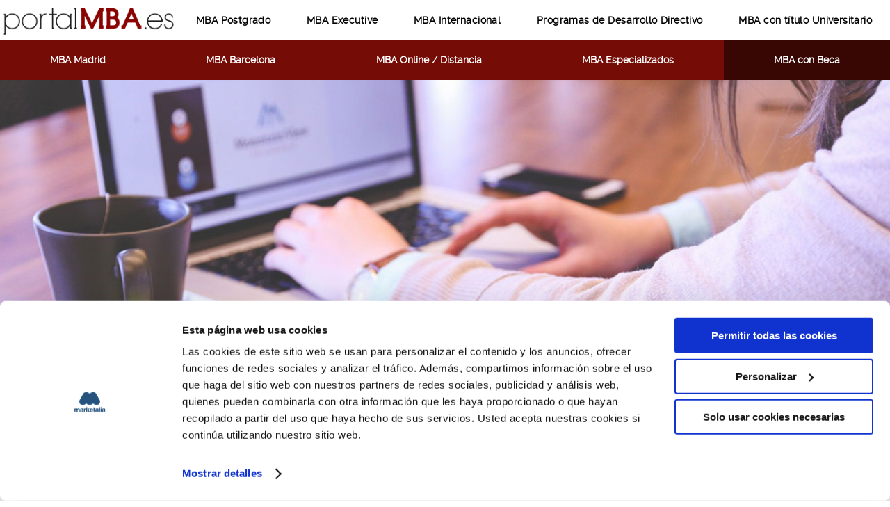

--- FILE ---
content_type: text/html
request_url: https://www.portalmba.es/actualidad/que-disciplinas-puedes-combinar-con-mba/
body_size: 6787
content:
<!DOCTYPE html>
<html lang="es">

<head>
	<meta charset="UTF-8">
	<meta name="viewport" content="width=device-width, user-scalable=no, initial-scale=1.0, maximum-scale=1.0, minimum-scale=1.0">
	<meta http-equiv="X-UA-Compatible" content="IE=edge">

	<title>Las Mejores Escuelas de Negocios en España | Portal MBA</title>
	<meta name="description" content="Te presentamos las mejores escuelas de negocios en España para cursar un Master MBA y formarte en Administración y Gestión de empresas">

	<link rel="canonical" href="https://www.portalmba.es/actualidad/mejores-escuelas-de-negocios-en-espana/" />

	<link rel="shortcut icon" href="/images/favicon.ico" type="image/x-icon">
	<link rel="icon" href="/images/favicon.ico" type="image/x-icon">

	<link rel="stylesheet" href="/css/style.css">
	<link rel="stylesheet" href="/css/blog.css">

	<!-- Google Tag Manager -->
<script>(function(w,d,s,l,i){w[l]=w[l]||[];w[l].push({'gtm.start':
new Date().getTime(),event:'gtm.js'});var f=d.getElementsByTagName(s)[0],
j=d.createElement(s),dl=l!='dataLayer'?'&l='+l:'';j.async=true;j.src=
'https://www.googletagmanager.com/gtm.js?id='+i+dl;f.parentNode.insertBefore(j,f);
})(window,document,'script','dataLayer','GTM-5K88B9F');</script>
<!-- End Google Tag Manager -->
	
</head>

<body class="site">

	<!-- Google Tag Manager (noscript) -->
<noscript><iframe src="https://www.googletagmanager.com/ns.html?id=GTM-5K88B9F"
height="0" width="0" style="display:none;visibility:hidden"></iframe></noscript>
<!-- End Google Tag Manager (noscript) -->
		<div class="align-me">
			<button onclick="topFunction()" id="toTop" title="Go to top"><img src="/images/icon-control-up.png" alt="Volver Arriba" title="Ir al comienzo de la página"></button>		
		</div>		<header class="page-header">
			<nav class="white-nav">
				<div class="logo">
					<a href="/"><img src="/images/logotipo_portalmba.png" alt="logotipo portal MBA"></a>
					<p class="icon-menu" id="toggle">Menu</p>
				</div>
				<div class="whitenav-links">
					<ul>
						<li><a href="/mba_postgrado/mba_postgrado.asp">MBA Postgrado</a></li>
						<li><a href="/mba_executive/mba_executive.asp">MBA Executive</a></li>
						<li><a href="/mba_internacional/mba_internacional.asp">MBA Internacional</a></li>
						<li><a href="/pdd/programas_desarrollo_directivo.asp">Programas de Desarrollo Directivo</a></li>
						<li><a href="/mba_universitarios/mba_universitarios.asp">MBA con título Universitario</a></li>
					</ul>
				</div>

			</nav>
			<nav class="red-nav">
				<div class="rednav-links">
					<ul>
						<li><a href="/mba_madrid/mba_madrid.asp">MBA Madrid</a></li>
						<li><a href="/mba_barcelona/mba_barcelona.asp">MBA Barcelona</a></li>
						<li><a href="/mba_online/mba_online.asp">MBA Online / Distancia</a></li>
						<li><a href="/mba_especializados/mba_especializados.asp">MBA Especializados</a></li>
						<li class="beca-li"><a href="/becas_mba/becas_mba.asp" class="beca-btn">MBA con Beca</a></li>
					</ul>
				</div>
			</nav>
		</header>

	<!-- Facebook Share -->
	<div id="fb-root"></div>
	<script async defer crossorigin="anonymous" src="https://connect.facebook.net/es_ES/sdk.js#xfbml=1&version=v4.0"></script>

	<main class="site-content">

		<section class="news-hero">
			<picture>
				<source srcset="img/hero.jpg" media="(min-width: 29rem)">
				<img src="img/hero-xs.jpg" alt="Hero">
			 </picture>
		</section>

		<section class="breadc">
			<div class="breadc-wrapper">
				<ul>
					<li><a href="/">Home</a></li>
					<li><a href="/actualidad/">Actualidad</a></li>
					<li><a href="/actualidad/mejores-escuelas-de-negocios-en-espana/" class="active">Las mejores escuelas de negocios para cursar un MBA en España</a></li>
				</ul>
			</div>
		</section>

		<section class="noticia">

			<h1 class="noticia-title" id="title">Con qué disciplinas puedes combinar un MBA para tener éxito profesional</h1>

			<p class="noticia-resumen" id="resumen">Estudiar un MBA puede ser la alternativa que te abra las puertas a un gran futuro laboral. Se trata de un programa formativo versátil y completo, que te permitirá adquirir conocimientos de materias muy heterogéneas y, a su vez, complementarias.</p>

			<!-- TABLA DE CONTENIDOS -->

			<section class="content-table">
				<p class="tabla-title">Tabla de contenidos</p>
				<ul class="tabla">
					<li>
						<a href="#title">Con qué disciplinas puedes combinar un MBA para tener éxito profesional</a>
						<ul class="subtabla">
							<li><a href="#resumen">Resumen</a></li>
						</ul>
					</li>
					<li><a href="#intro">Introducción</a></li>
					<li><a href="#head-1">Estudios que complementan un MBA</a></li>
					<li><a href="#head-2">Encuentra tu máster ideal en Portal MBA</a></li>
				</ul>
			</section>

			<section class="noticia-body">

				<p class="news-paragraph" id="intro">Precisamente, el perfil de los alumnos que optan a cursar un MBA es así: heterogéneo. No resulta vital qué tipo de estudios hayas cursado con anterioridad, mientras en tu bolsa de aprendizaje destaque la ilusión, la ambición y guardes en ella ciertos conocimientos básicos sobre estadística o finanzas. Los Másteres en Administración y Dirección de Empresas abren sus puertas a todo profesional o estudiante con interés sobre el mundo de la empresa y por ello, ofrece contenidos diversos, desde la dirección estratégica pasando por la logística hasta la responsabilidad social.</p> 

				<p class="news-paragraph">¿Quieres saber qué otras disciplinas son perfectamente compatibles con estudiar un MBA y te ayudarán a tener éxito profesional? Te lo contamos en Portal MBA.</p>

				<h2 class="news-subtitle" id="head-1">Estudios que complementan un MBA</h2>

				<p class="news-paragraph">Ya conoces los <a href="/actualidad/requisitos-para-estudiar-un-mba/">requisitos para cursar un MBA</a>, te los hemos contado anteriormente, pero ¿qué estudios pueden complementar este programa formativo? No solo hablamos del grado o carrera universitaria que hayas cursado previamente, sino de materias que casan a la perfección con la información que recibirás en el máster MBA y que podrás cursar tras él para seguir ampliando conocimientos. Te contamos algunas de ellas:</p>

				<ul class="news-paragraph news-paragraph--list">
					<li><strong>Ingeniería</strong>: Multitud de estudiantes de ingenierías (mecánica, informática, industrial...) optan por un MBA como siguiente paso en su camino de estudios. Este tipo de carreras requieren de una gran constancia y disciplina y en ellas se tratan materias en las que la lógica adquieren una importancia crítica. Todas ellas son características imprescindibles para un profesional que quiere destacar en el mundo de los negocios.</li>

					<li><strong>Marketing</strong>: contar con conocimientos en esta área será el complemento perfecto a tus conocimientos sobre la empresa, ya que cualquier empresa requiere de profesionales capaces de analizar el mercado y reconocer las oportunidades de mejora en un entorno competitivo.</li>

					<li><strong>Recursos Humanos</strong>: la sabiduría en torno a la organización de la empresa, el capital humano y, sobre todo, el liderazgo, son aspectos claves que debe conocer toda persona que desee optar a un puesto de responsabilidad. Por eso, estudiar un curso relativo a recursos humanos tras estudiar un MBA puede ser una buena idea para ti.</li>

					<li><strong>Economía</strong>: dentro del mundo de la gestión empresarial, tener conocimientos sobre finanzas, inversiones, contabilidad...etc, resulta imprescindible, sobre todo si deseas acceder a posiciones de trabajo en empresas multinacionales o relacionadas con la banca.</li>
				</ul>

				<h2 class="news-subtitle" id="head-2">Encuentra tu máster ideal en Portal MBA</h2>

				<p class="news-paragraph">Otra alternativa interesante que supone un trampolín, junto con las disciplinas que hemos comentado antes, es cursar un máster internacional. Un <a class="news-link" href="/mba_internacional/mba_internacional.asp">MBA internacional</a> dota al alumno de valores, actitudes y aptitudes importantes: se valora la estancia en un país extranjero, desenvolverse en lugares alejados de nuestra zona de confort y, por supuesto, la soltura con un idioma diferente a nuestra lengua materna.</p>

				<p class="news-paragraph">Toda la información sobre máster en administración y dirección de empresas la tienes en Portal MBA. Consulta nuestro <a class="news-link" href="/ranking_mba_espana.asp">ranking MBA</a> y conoce los mejores másteres para convertirte en el profesional que deseas.</p>

			</section>

		</section>

		<section class="goback">
			<div class="backbox">
				<a href="/actualidad/" class="back-link">Leer más noticias de másteres MBA</a>
			</div>
			<div class="rrss-box">
				
				<!-- Botón FB -->
				<div class="fb-share-button compartir" data-href="https://www.portalmba.es/actualidad/mejores-escuelas-de-negocios-en-espana/" data-layout="button" data-size="small">
					<a target="_blank" href="https://www.facebook.com/sharer/sharer.php?u=https%3A%2F%2Fwww.portalmba.es%2Factualidad%2Fmejores-escuelas-de-negocios-en-espana%2F&amp;src=sdkpreparse" class="fb-xfbml-parse-ignore">Compartir</a>
				</div>

				<!-- Botón Twitter -->
				<div class="compartir">
					<a href="https://twitter.com/share?ref_src=twsrc%5Etfw" class="twitter-share-button" data-show-count="false">Tweet</a><script async src="https://platform.twitter.com/widgets.js" charset="utf-8"></script>
				</div>

				<!-- Botón LinkedIn -->
				<div class="compartir">
					<script src="https://platform.linkedin.com/in.js" type="text/javascript">lang: es_ES</script>
					<script type="IN/Share" data-url="https://www.portalmba.es/actualidad/mejores-escuelas-de-negocios-en-espana/"></script>
				</div>

			</div>
		</section>

		<section class="home-ranking">
										<div class="over-box">
								<h2>Ránking de MBA en España</h2>
							</div>

							<div class="ranking-delimiter">

							<!--	<div class="ranking-container">
									<div class="ranking-item destacado">
										<a class="ranking-destacado" href="/iep/iep-mba-mapm.asp">
											<img src="/imagenes/centros/logo_iep-urjc_100x60_2.gif" alt="Instituto Europeo de Posgrado" title="Instituto Europeo de Posgrado">
											<h3>MBA Destacado</h3>
											<p style="font-size: 15px;"> (IEP) - Máster MBA Online Project Management</small></p>
											<a class="ranking-destacado-boton" href="/iep/IEP-MBA-Online-Project-Management.asp">Ver MBA</a>
										</a>
									</div>
								</div> -->



								<div class="ranking-container">
									<div class="ranking-item ranking-1">
										<a href="/eaebschool/mba-eae-executive.asp">
											<img src="/images/logotipo-eaebschool.png" alt="EAE Business School" title="EAE">
											<p>EAE - Master Executive en Dirección y Administración de Empresas MBA con Título de la Universitat de Barcelona (UB-IL3)<small> - Online y semipresencial en Barcelona y Madrid</small></p>
											<a href="/eaebschool/mba-eae-executive.asp">Ver MBA</a>
										</a>
									</div>
								</div>


					<div class="ranking-container">
						<div class="ranking-item ranking-2 ranking-fix">
							<a href="/ieb/global-mba-especializacion-finanzas.asp">
								<img src="/images/logotipo-ieb.png" alt="IEP" title="IEP">
								<p>IEB - Global MBA con Especialización en Finanzas <small>- Online</small></p>
							</a>
							<a href="/ieb/global-mba-especializacion-finanzas.asp">Ver MBA</a>
						</div>
					</div>


							<div class="ranking-container">
								<div class="ranking-item ranking-3">
									<a href="/unisport/mba-sports-management.asp">
										<img src="/imagenes/centros/unisport.png" style="margin: 20px 0px; max-width:150px;"alt="UNISPORT" title="UNISPORT">
										<p>UNISPORT: Máster MBA Sports Management <small>- Online</small></p>
									</a>
									<a href="/unisport/mba-sports-management.asp">Ver MBA</a>
								</div>
							</div>
</div>

							<div class="ver-ranking">
								<a href="/ranking_mba_espana.asp">Ver Ránking MBA 2025 -2026</a>
							</div>

		</section>

		<section class="calltoaction">

  <h2 class="calltoaction__title">¿Quieres que tu Escuela aparezca en Portal MBA?</h2>

  <a href="/contacto.asp" class="calltoaction__link">Infórmate ahora</a>

</section>

	</main>

						<footer class="page-footer">

						<section class="footer-container">

							<div class="footer-item footer-item--first">
								<a href="/"><img src="/images/logotipo-portalmba-footer.png" alt="Portal MBA footer" title="Portal MBA blanco"></a>
								<p>Copyright 2009 - 2025</p>
								<p>Marketalia Marketing Online, S.L.</p>
								<address>
									C/ José Abascal 58, 7 Izq<br>28003, Madrid<br>
									<a href="tel:34902008232">Tel 902 008 232</a>
								</address>
								<ul class="rrss-item">
									<li><a href="https://www.instagram.com/portal.mba/" target="_blank"><i class="rrss-instagram"></i></a></li>
									<li><a href="https://www.facebook.com/PortalMBA/" target="_blank"><i class="rrss-facebook"></i></a></li>
									<li> <a href="https://www.linkedin.com/company/portalmba/" target="_blank"><i class="rrss-linkedin"></i></a></li>
									<li> <a href="https://twitter.com/PortalMBA" target="_blank"><i class="rrss-twitter"></i></a></li>
								</ul>

							</div>
	
							<div class="footer-item">
								<h2>Enlaces Directos</h2>
								<ul>
									<li><a href="/mba_postgrado/mba_postgrado.asp">Másters MBA Postgrado</a></li>
									<li><a href="/mba_executive/mba_executive.asp">Másters MBA Executive</a></li>
									<li><a href="/mba_internacional/mba_internacional.asp">Másters MBA Internacional</a></li>
									<li><a href="/pdd/programas_desarrollo_directivo.asp">Programas de Desarrollo Directivo</a></li>
									<li><a href="/mba_universitarios/mba_universitarios.asp">Másters MBA Universitarios</a></li>
									<li><a href="/mba_madrid/mba_madrid.asp">MBA Madrid</a></li>
									<li><a href="/mba_barcelona/mba_barcelona.asp">MBA Barcelona</a></li>
									<li><a href="/mba_online/mba_online.asp">MBA Online / MBA Distancia</a></li>
									<li><a href="/mba_especializados/mba_especializados.asp">MBA Especializados</a></li>
									<li><a href="/becas_mba/becas_mba.asp">MBA con Beca</a></li>
									<li><a href="/ranking_mba_espana.asp">Ránking de Másters MBA 2025 - 2026</a></li>
									<li><a href="/estudios/estudio-escuelas-negocio.asp">VI Estudio sobre la presencia de las Escuelas de Negocio en las redes sociales</a></li>
									<li><a href="/actualidad/">Actualidad Portal MBA</a></li>
									<li><a href="/cookies.asp">Política de Cookies</a></li>
								</ul>
							</div>
	
							<div class="footer-item">
								<h2>Microsites Business Schools</h2>
								<ul>
									<!-- <li><a href="/cerem-masters/cerem-masters.asp">Másters CEREM IBS</a></li> -->
									<li><a href="/eaebschool-masters/eae-masters.asp">Másters EAE Online</a></li>
									<!-- <li><a href="/eae-masters/eae-masters.asp">Másters EAE Presencial</a></li> -->
									<!-- <li><a href="/ENEB-masters/eneb-masters.asp">Másters ENEB</a></li> -->
									<!-- <li><a href="/esic-masters/esic-masters.asp">Másters ESIC</a></li> -->
									<li><a href="/ieb-masters/ieb-masters.asp">Másters IEB</a></li>
									<!-- <li><a href="/IMF-masters/imf-masters.asp">Másters IMF</a></li> -->
									<!-- <li><a href="/unir-masters/unir-masters.asp">Másters UNIR</a></li> -->
								</ul>
							</div>
	
							<!--<div class="footer-item">
								<h2>PortalMBAm</h2>
								<ul>
									<li><a href="https://portalmba.es/ranking" target="_blank">Ranking MBA</a></li>
								</ul>
							</div>-->
							
						</section>

						<section class="second-footer">
							<p>2025 © Portal MBA</p>
							<p><a target="_blank" rel="nofollow" href="http://www.marketalia.com/">Diseño y Desarrollo Web: www.marketalia.com</a></p>
						</section>
					</footer>

					<!-- <script src="https://apis.google.com/js/platform.js" async defer></script> -->

					<script src="/js/jquery.min.js" defer></script>
					 
					<script src="/js/jquery.bxslider.min.js" defer></script>

					<script>
					// When the user scrolls down 20px from the top of the document, show the button
					window.onscroll = function() {scrollFunction()};

					function scrollFunction() {
					    if (document.body.scrollTop > 20 || document.documentElement.scrollTop > 20) {
					        document.getElementById("toTop").style.display = "block";
					    } else {
					        document.getElementById("toTop").style.display = "none";
					    }
					}

					// When the user clicks on the button, scroll to the top of the document
					function topFunction() {
					    document.body.scrollTop = 0;
					    document.documentElement.scrollTop = 0;
					}
					</script>

					

					<script>
					function init() {
					var vidDefer = document.getElementsByTagName('iframe');
					for (var i=0; i<vidDefer.length; i++) {
					if(vidDefer[i].getAttribute('data-src')) {
					vidDefer[i].setAttribute('src',vidDefer[i].getAttribute('data-src'));
					} } }
					window.onload = init;
					</script>

					<script src="/js/script.js" defer></script>


</body>

</html>

--- FILE ---
content_type: text/css
request_url: https://www.portalmba.es/css/style.css
body_size: 27027
content:
/* MEYER RESET */

html, body, div, span, applet, object, iframe,
h1, h2, h3, h4, h5, h6, p, blockquote, pre,
a, abbr, acronym, address, big, cite, code,
del, dfn, em, img, ins, kbd, q, s, samp,
small, strike, strong, sub, sup, tt, var,
b, u, i, center,
dl, dt, dd, ol, ul, li,
fieldset, form, label, legend,
table, caption, tbody, tfoot, thead, tr, th, td,
article, aside, canvas, details, embed, 
figure, figcaption, footer, header, hgroup, 
menu, nav, output, ruby, section, summary,
time, mark, audio, video {
	margin: 0;
	padding: 0;
	border: 0;
	font-size: 100%;
	font: inherit;
	vertical-align: baseline;
}

small{
	font-size: 80%;
}

/* HTML5 display-role reset for older browsers */
article, aside, details, figcaption, figure, 
footer, header, hgroup, menu, nav, section {
	display: block;
}

body {
	line-height: 1;
}

ol, ul {
	list-style: none;
}

blockquote, q {
	quotes: none;
}

blockquote:before, blockquote:after,
q:before, q:after {
	content: '';
	content: none;
}
table {
	border-collapse: collapse;
	border-spacing: 0;
}

/* REGLAS GLOBALES */

*{
	/*border: 1px solid magenta !important;*/
}
* { -webkit-box-sizing: border-box; box-sizing: border-box; }

body {
	font-family: 'Raleway', sans-serif;
}

img { 
	width: 100%;
	height:auto;
}

ul { list-style: none; }

a {
	color: inherit;
	text-decoration: inherit;
}
a.hlink{
	color:#B10000;
}
a.hlink:hover{
	text-decoration: underline;
}
h1, h2, h3, h4 {
	font-family: 'Lato', sans-serif;
}

strong {
	font-weight: 600px;
}


/* iconos */
@font-face {
	font-family: 'fontello';
	src: url('../font/fontello.eot?70164402');
	src: url('../font/fontello.eot?70164402#iefix') format('embedded-opentype'),
	url('/font/fontello.woff?70164402') format('woff'),
	url('/font/fontello.ttf?70164402') format('truetype'),
	url('/font/fontello.svg?70164402#fontello') format('svg');
	font-weight: normal;
	font-style: normal;
}

@font-face {
  font-family: 'rrss';
  src: url('../font/rrss.eot?27177948');
  src: url('../font/rrss.eot?27177948#iefix') format('embedded-opentype'),
       url('../font/rrss.woff2?27177948') format('woff2'),
       url('../font/rrss.woff?27177948') format('woff'),
       url('../font/rrss.ttf?27177948') format('truetype'),
       url('../font/rrss.svg?27177948#rrss') format('svg');
  font-weight: normal;
  font-style: normal;
}

/* Chrome hack: SVG is rendered more smooth in Windozze. 100% magic, uncomment if you need it. */
/* Note, that will break hinting! In other OS-es font will be not as sharp as it could be */
/*
@media screen and (-webkit-min-device-pixel-ratio:0) {
  @font-face {
    font-family: 'fontello';
    src: url('../font/fontello.svg?70164402#fontello') format('svg');
  }
}
*/

[class^="rrss-"]:before, [class*=" rrss-"]:before {
	font-family: "rrss";
}

[class^="icon-"]:before, [class*=" icon-"]:before {
	font-family: "fontello";
}

[class^="icon-"]:before, [class*=" icon-"]:before,
[class^="rrss-"]:before, [class*=" rrss-"]:before {
	/* font-family: "fontello"; */
	font-style: normal;
	font-weight: normal;
	speak: none;

	display: inline-block;
	text-decoration: inherit;
	width: 1em;
	margin-right: .2em;
	text-align: center;
	/* opacity: .8; */

	/* For safety - reset parent styles, that can break glyph codes*/
	font-variant: normal;
	text-transform: none;

	/* fix buttons height, for twitter bootstrap */
	line-height: 1em;

	/* Animation center compensation - margins should be symmetric */
	/* remove if not needed */
	margin-left: .2em;

	/* you can be more comfortable with increased icons size */
	/* font-size: 120%; */

	/* Font smoothing. That was taken from TWBS */
	-webkit-font-smoothing: antialiased;
	-moz-osx-font-smoothing: grayscale;

	/* Uncomment for 3D effect */
	/* text-shadow: 1px 1px 1px rgba(127, 127, 127, 0.3); */
}

.icon-cancel:before { content: '\e800'; } /* '' */
.icon-phone:before { content: '\e801'; } /* '' */
.icon-menu:before { content: '\f0c9'; } /* '' */
.icon-mail-alt:before { content: '\f0e0'; } /* '' */
.icon-twitter:before { content: '\f309'; } /* '' */
.icon-facebook:before { content: '\f30c'; } /* '' */
.icon-gplus:before { content: '\f30f'; } /* '' */
.icon-pinterest:before { content: '\f312'; } /* '' */
.icon-linkedin:before { content: '\f318'; } /* '' */

.rrss-twitter:before { content: '\f099'; } /* '' */
.rrss-facebook:before { content: '\f09a'; } /* '' */
.rrss-linkedin:before { content: '\f0e1'; } /* '' */
.rrss-instagram:before { content: '\f16d'; } /* '' */

/* T I P O G R A F I A */

@font-face {
    font-family: 'Raleway';
    src: url('/fonts/raleway-regular-webfont.woff') format('woff');
    font-weight: normal;
    font-style: normal;

}

@font-face {
    font-family: 'Lato';
    src: url('/fonts/lato-regular-webfont.woff') format('woff');
    font-weight: normal;
    font-style: normal;

}


/* BX SLIDER */

blockquote, q {
	quotes: none;
}
blockquote:before, blockquote:after,
q:before, q:after {
	content: '';
	content: none;
}
table {
	border-collapse: collapse;
	border-spacing: 0;
}

.slider {
	width: 100%;
	margin: 0 auto;
}

/**
 * BxSlider v4.1.2 - Fully loaded, responsive content slider
 * http://bxslider.com
 *
 * Written by: Steven Wanderski, 2014
 * http://stevenwanderski.com
 * (while drinking Belgian ales and listening to jazz)
 *
 * CEO and founder of bxCreative, LTD
 * http://bxcreative.com
 */


/** RESET AND LAYOUT
===================================*/

.bx-wrapper {
	position: relative;
	padding: 0;
	zoom: 1;
	margin: 0 auto 30px;
}

.bx-wrapper img {
	display: block;
}

/** THEME
===================================*/

.bx-wrapper .bx-viewport {
	background: none;
	
	/*fix other elements on the page moving (on Chrome)*/
	-webkit-transform: translatez(0);
	transform: translatez(0);
}

.bx-wrapper .bx-pager,
.bx-wrapper .bx-controls-auto {
	position: absolute;
	bottom: -25px;
	width: 100%;
}

/* LOADER */

.bx-wrapper .bx-loading {
	min-height: 50px;
	background: url(../images/bx_loader.gif) center center no-repeat #fff;
	height: 100%;
	width: 100%;
	position: absolute;
	top: 0;
	left: 0;
	z-index: 2000;
}

/* PAGER */

.bx-wrapper .bx-pager {
	text-align: center;
	font-size: .85em;
	font-family: Arial;
	font-weight: bold;
	color: #666;
	padding-top: 20px;
}

.bx-wrapper .bx-pager .bx-pager-item,
.bx-wrapper .bx-controls-auto .bx-controls-auto-item {
	display: inline-block;
	*zoom: 1;
	*display: inline;
}

.bx-wrapper .bx-pager.bx-default-pager a {
	background: #666;
	text-indent: -9999px;
	display: block;
	width: 10px;
	height: 10px;
	margin: 0 5px;
	outline: 0;
	border-radius: 5px;
}

.bx-wrapper .bx-pager.bx-default-pager a:hover,
.bx-wrapper .bx-pager.bx-default-pager a.active {
	background: #750c06;
}

/* DIRECTION CONTROLS (NEXT / PREV) */

.bx-wrapper .bx-prev {
	left: 22%;
	background: url(../images/controls.png) no-repeat 0 -32px;
}

.bx-wrapper .bx-next {
	right: 22%;
	background: url(../images/controls.png) no-repeat -43px -32px;
}

.bx-wrapper .bx-prev:hover {
	background-position: 0 0;
}

.bx-wrapper .bx-next:hover {
	background-position: -43px 0;
}

.bx-wrapper .bx-controls-direction a {
	position: absolute;
	bottom: -35px;
	margin-top: -16px;
	outline: 0;
	width: 32px;
	height: 32px;
	text-indent: -9999px;
	z-index: 9999;
}

.bx-wrapper .bx-controls-direction a.disabled {
	display: none;
}

/* AUTO CONTROLS (START / STOP) */

.bx-wrapper .bx-controls-auto {
	text-align: center;
}

.bx-wrapper .bx-controls-auto .bx-start {
	display: block;
	text-indent: -9999px;
	width: 10px;
	height: 11px;
	outline: 0;
	background: url(../images/controls.png) -86px -11px no-repeat;
	margin: 0 3px;
}

.bx-wrapper .bx-controls-auto .bx-start:hover,
.bx-wrapper .bx-controls-auto .bx-start.active {
	background-position: -86px 0;
}

.bx-wrapper .bx-controls-auto .bx-stop {
	display: block;
	text-indent: -9999px;
	width: 9px;
	height: 11px;
	outline: 0;
	background: url(../images/controls.png) -86px -44px no-repeat;
	margin: 0 3px;
}

.bx-wrapper .bx-controls-auto .bx-stop:hover,
.bx-wrapper .bx-controls-auto .bx-stop.active {
	background-position: -86px -33px;
}

/* PAGER WITH AUTO-CONTROLS HYBRID LAYOUT */

.bx-wrapper .bx-controls.bx-has-controls-auto.bx-has-pager .bx-pager {
	text-align: left;
	width: 80%;
}

.bx-wrapper .bx-controls.bx-has-controls-auto.bx-has-pager .bx-controls-auto {
	right: 0;
	width: 35px;
}

/* IMAGE CAPTIONS */

.bx-wrapper .bx-caption {
	position: absolute;
	bottom: 0;
	left: 0;
	background: rgba(80, 80, 80, 0.75);
	width: 100%;
}

.bx-wrapper .bx-caption span {
	color: #fff;
	font-family: Arial;
	display: block;
	font-size: .85em;
	padding: 10px;
}

/*  FINAL DE CSS ORIGINAL BXSLIDER */

.bx-wrapper .bx-pager.bx-default-pager a {
	background: white;
	border: 1px solid #750c06;
}

.bx-wrapper .bx-next {
	right: 22%;
	/* background: ; */
}

/* FIN SLIDER */

/* HEADER */

.logo {
	-ms-flex-negative: 0;
	    flex-shrink: 0;
	width: 20%;
	text-align: center;
}

.white-nav {
	display: -webkit-box;
	display: -ms-flexbox;
	display: flex;
	-webkit-box-align: center;
	    -ms-flex-align: center;
	        align-items: center;
}

.white-nav .logo a {
	display: block;
}

.white-nav .logo a img {
	max-width: 250px;
	-ms-flex-negative: 0;
	    flex-shrink: 0;
}

.whitenav-links {
	width: 100%;
}

.whitenav-links ul {
	display: -webkit-box;
	display: -ms-flexbox;
	display: flex;
	-ms-flex-pack: distribute;
	    justify-content: space-around;
	margin: 0 auto;
	color: black;
	font-size: 14px;
	font-weight: 700;
	letter-spacing: .03em;
}

.whitenav-links li {
	-webkit-box-flex: 1;
	    -ms-flex: auto;
	        flex: auto;
	text-align: center;	
}

.red-nav {
	background: #750c06;
	display: -webkit-box;
	display: -ms-flexbox;
	display: flex;
	-webkit-box-align: center;
	    -ms-flex-align: center;
	        align-items: center;
}

.rednav-links {
	width: 100%;
}

.rednav-links ul {
	display: -webkit-box;
	display: -ms-flexbox;
	display: flex;
	-ms-flex-pack: distribute;
	    justify-content: space-around;
	color: white;
	font-size: 14px;
	font-weight: 500;
}

.rednav-links li {
	text-align: center;
	-webkit-box-flex: 1;
	    -ms-flex: auto;
	        flex: auto;
}

.logo p {
	display: none;
	color: black;
}

.whitenav-links li a, .rednav-links li a  {
	display: inline-block;
	padding: 1.3rem 1rem;
	text-align: center;
	margin: 0 auto;
	width: 100%;
	-webkit-transition: all .3s ease-in;
	transition: all .3s ease-in;
	border: 1px solid transparent;
	font-weight: 600;
	font-family: 'Raleway', sans-serif;
}

.whitenav-links li a:hover {
	background: #750c06;
	color: white;
}

.rednav-links li a:hover {
	background: white;
	color: #750c06;
	font-weight: 600;
	border: 1px solid #750c06;
}


.site {
	display: -webkit-box;
	display: -ms-flexbox;
	display: flex;
	height: 100%;
	-webkit-box-orient: vertical;
	-webkit-box-direction: normal;
	    -ms-flex-direction: column;
	        flex-direction: column;
	min-height: 100vh;
}

.site-content {
	display: -webkit-box;
	display: -ms-flexbox;
	display: flex;
	-webkit-box-align: center;
	    -ms-flex-align: center;
	        align-items: center;
	-webkit-box-flex: 1;
	    -ms-flex: 1 0 auto;
	        flex: 1 0 auto;
	-webkit-box-orient: vertical;
	-webkit-box-direction: normal;
	    -ms-flex-direction: column;
	        flex-direction: column;
}

.site-content section:first-child {
	width: 100%;
}

/*		H    O    M   E    */

/* HOME HERO */

.home-hero picture {
	position: relative;
	display: block;
}

.home-hero-text {
	text-align: left;
	position: absolute;
	top: 50%;
	left: 35%;
	-webkit-transform: translate(-30%, -50%);
	        transform: translate(-30%, -50%);
	color: #333;
	width: 90%;
}

.home-hero-text h2 {
	font-size: 34px;
	margin-bottom: 3px;
	letter-spacing: .01em;
	font-weight: 400;
}

.home-hero-text h1 {
	font-size: 42px;
	margin-bottom: 1rem;
	letter-spacing: .03em;
	margin-top: 5px;
}

.home-hero-text p {
	font-size: 18px;
	letter-spacing: .01em;
	font-weight: 600;
	color: #750c06;
}

/* CATEGORIES SECTION */

.categories {
	max-width: 80%;
	margin: 0 auto;
}

.title-line {
	padding: 18px 0 20px;
}

.title-line h2 {
	font-size: 18px;
	font-weight: 600;
	color: #264655;
	overflow: hidden;
	margin-left: 1rem;
	line-height: 1.3em;
}

.title-line h2:after {
	background-color: #c7c7c7;
	content: "";
	display: inline-block;
	height: 1px;
	position: relative;
	vertical-align: middle;
	width: 100%;
	left: 0.5em;
	margin-right: -50%;
}

.home-categories {
	display: -webkit-box;
	display: -ms-flexbox;
	display: flex;
	-ms-flex-pack: distribute;
	    justify-content: space-around;
	margin-bottom: 4rem;
	max-width: 1440px;
}

.home-categories-item {
	display: -webkit-box;
	display: -ms-flexbox;
	display: flex;
	-webkit-box-orient: vertical;
	-webkit-box-direction: normal;
	    -ms-flex-direction: column;
	        flex-direction: column;
	width: 100%;
	-webkit-box-pack: justify;
	    -ms-flex-pack: justify;
	        justify-content: space-between;
	margin-bottom: 3rem;
}

.home-categories-item img {
	margin-bottom: .5rem;
}

.home-categories-item h3 {
	text-align: center;
	font-size: 18px;
	font-weight: 600;
	color: #333;
	display: -webkit-box;
	display: -ms-flexbox;
	display: flex;
	-webkit-box-pack: center;
	    -ms-flex-pack: center;
	        justify-content: center;
	-webkit-box-align: center;
	    -ms-flex-align: center;
	        align-items: center;
	width: 95%;
	margin: 0 auto .5rem;
}

.home-categories-item p {
	font-size: 12px;
	padding: 0 1em;
	margin-bottom: 2rem;
	line-height: 1.3em;
	text-align: justify;
}

.categories-item > a {
	text-align: center;
	display: inline-block;
	padding: 2rem 0;
	color: white;
	font-weight: 600;
	letter-spacing: .03em;
	font-size: 16px;
}

.categories-item {
	background: #f6f4f5;
	width: 90%;
	margin: 0 auto;
	height: 100%;
	display: -webkit-box;
	display: -ms-flexbox;
	display: flex;
	-webkit-box-orient: vertical;
	-webkit-box-direction: normal;
	    -ms-flex-direction: column;
	        flex-direction: column;
	-webkit-box-pack: justify;
	    -ms-flex-pack: justify;
	        justify-content: space-between;
	min-height: 405px;
}

.categories-item > div a {
	display: block;
}

.green-item > a {
	background: #407642;
	border: 2px solid transparent;
	-webkit-transition: all .3s ease-in;
	transition: all .3s ease-in;
}

.yellow-item > a {
	background: #dd9e35;
	border: 2px solid transparent;
	-webkit-transition: all .3s ease-in;
	transition: all .3s ease-in;
}

.orange-item > a {
	background: #f17f41;
	border: 2px solid transparent;
	-webkit-transition: all .3s ease-in;
	transition: all .3s ease-in;
}

.blue-item > a {
	background: #47b7df;
	border: 2px solid transparent;
	-webkit-transition: all .3s ease-in;
	transition: all .3s ease-in;
}

.green-item > a:hover {
	background: white;
	border: 2px solid #407642;
	color: #407642;
	letter-spacing: .05em;
}

.yellow-item > a:hover {
	background: white;
	border: 2px solid #dd9e35;
	color: #dd9e35;
	letter-spacing: .05em;
}

.orange-item > a:hover {
	background: white;
	border: 2px solid #f17f41;
	color: #f17f41;
	letter-spacing: .05em;
}

.blue-item > a:hover {
	background: white;
	border: 2px solid #47b7df;
	color: #47b7df;
	letter-spacing: .05em;
}

.green-item h3:before, .yellow-item h3:before , .orange-item h3:before, .blue-item h3:before {
	content: "";
	display: inline-block;
	background: url(/images/sprite.png) no-repeat -7px -3px;
	width: 35px;
	height: 35px;
	margin-right: .6rem;
}

.yellow-item h3:before {
	background: url(/images/sprite.png) no-repeat -109px -2px;
	width: 30px;
	height: 36px;
}

.orange-item h3:before {
	background: url(/images/sprite.png) no-repeat -58px -8px;
	width: 35px;
	height: 27px;
}

.blue-item h3:before {
	background: url(/images/sprite.png) no-repeat -155px -12px;
	width: 41px;
	height: 23px;
}

/* HOME RANKING */

.home-ranking {
	background: #f6f4f5;
	position: relative;
	padding-bottom: 5rem;
	width: 100%;
}


.over-box {
	background: white;
	width: 75%;
	border: 1px solid #444b5d;
	padding: 1rem;
	text-align: center;
	position: absolute;
	left: 50%;
	top: -30px;
	display: -webkit-box;
	display: -ms-flexbox;
	display: flex;
	-webkit-transform: translateX(-50%);
	        transform: translateX(-50%);
	-webkit-box-pack: center;
	    -ms-flex-pack: center;
	        justify-content: center;
	-webkit-box-align: center;
	    -ms-flex-align: center;
	        align-items: center;
	max-width: 1024px;
}

.over-box h2 {
	font-size: 24px;
	color: #444b5d;
	letter-spacing: .03em;
	margin-right: 2rem;
}

.ranking-delimiter {
	width: 100%;
	display: -webkit-box;
	display: -ms-flexbox;
	display: flex;
	-ms-flex-pack: distribute;
	    justify-content: space-around;
	margin: 0 auto;
	padding-top: 7rem;
	max-width: 1440px;
	position: relative;
}

.ranking-container {
	text-align: center;
	width: 90%;
	max-width: 370px;
	margin-bottom: 3rem;
}
/* .ranking-container:nth-child(3) div a img{
	margin-top: 1em;
	margin-bottom: 1.4rem;
} */
.ranking-item {
	display: -webkit-box;
	display: -ms-flexbox;
	display: flex;
	-webkit-box-orient: vertical;
	-webkit-box-direction: normal;
	    -ms-flex-direction: column;
	        flex-direction: column;
	height: 100%;
	-webkit-box-pack: justify;
	    -ms-flex-pack: justify;
	        justify-content: space-between;
	background: white;
	width: 90%;
	margin: 0 auto;
	position: relative;
	font-family: 'Lato', sans-serif;
	border: 1px solid #444b5d;
	max-width: 350px;
	min-width: 300px;
	min-height: 285px;
	max-height: 300px;
}

.ranking-item a:first-child {
	padding: 2rem 0 1rem;
}

.ranking-item img {
	max-width: 120px;
	margin: 0 auto;
}

.ranking-item h3 {
	margin-bottom: 8px;
	font-size: 18px;
	margin-bottom: 14px;
}

.no-destacado img:first-child {
	position: absolute;
	top: 0;
	left: 50%;
	-webkit-transform: translateX(-50%);
	        transform: translateX(-50%);
}

.ranking-item p {
	font-size: 16px;
	padding: 0 1rem;
	color: #444b5d;
	line-height: 1.2em;
}

.ranking-item a:last-child {
	padding: 1rem;
	background: #444b5d;
	color: white;
	border-radius: 8px;
	font-size: 14px;
	display: inline-block;
	width: 50%;
	margin: 0 auto;
	border: 1px solid transparent;
	-webkit-transition: all .3s ease-in;
	transition: all .3s ease-in;
	margin-bottom: 1.5rem;
}

.ranking-item a:last-child:hover {
	border: 1px solid #444b5d;
	color: #444b5d;
	background: white;
}

.destacado {
	position: relative;
	-webkit-box-shadow: 0px 3px 20px rgba(0,0,0, .85);
	box-shadow: 0px 3px 20px rgba(0,0,0, .85);

	background: rgba(246,191,109,1);
	background: -webkit-gradient(left top, left bottom, color-stop(0%, rgba(246,191,109,1)), color-stop(39%, rgba(242,209,162,1)), color-stop(60%, rgba(242,209,162,1)), color-stop(100%, rgba(246,191,109,1)));
	background: -webkit-gradient(linear, left top, left bottom, from(rgba(246,191,109,1)), color-stop(39%, rgba(242,209,162,1)), color-stop(60%, rgba(242,209,162,1)), to(rgba(246,191,109,1)));
	background: linear-gradient(to bottom, rgba(246,191,109,1) 0%, rgba(242,209,162,1) 39%, rgba(242,209,162,1) 60%, rgba(246,191,109,1) 100%);
	filter: progid:DXImageTransform.Microsoft.gradient( startColorstr='#f6bf6d', endColorstr='#f6bf6d', GradientType=0 );

	border: 1px solid #750c06;
	color: #750c06;
	-webkit-transition: all .3s ease-in;
	transition: all .3s ease-in;
}

.destacado:hover {
	-webkit-transform: scale(1.075);
	        transform: scale(1.075);
}
.destacado p {
	color: #750c06;
}

.destacado a:last-child:hover {
	color: white;
	background: #750c06;
	border: 1px solid #750c06;
}

.destacado:before {
	content: "";
	background: url(/images/icono-destacado-mba.png);
	background-size: contain;
	width: 65px;
	height: 60px;
	position: absolute;
	top: -25px;
	left: 50%;
	-webkit-transform: translateX(-50%);
	        transform: translateX(-50%);
	-webkit-transition: all .3s ease-in;
	transition: all .3s ease-in;
}


.ranking-1 {
	position: relative;
}

.ranking-1:before {
	content: "1";
	background: #efb110;
	font-size: 18px;
	color: white;
	border: 5px solid #f6f4f5;
	border-radius: 50%;
	width: 40px;
	line-height: 42px;
	height: 40px;
	position: absolute;
	top: -20px;
	left: 50%;
	-webkit-transform: translateX(-50%);
	        transform: translateX(-50%);
}

.ranking-2 {
	position: relative;
}

.ranking-2:before {
	content: "2";
	background: #9e9d99;
	font-size: 18px;
	color: white;
	border: 5px solid #f6f4f5;
	border-radius: 50%;
	width: 40px;
	line-height: 42px;
	height: 40px;
	position: absolute;
	top: -20px;
	left: 50%;
	-webkit-transform: translateX(-50%);
	        transform: translateX(-50%);
}

.ranking-3 {
	position: relative;
}

.ranking-3:before {
	content: "3";
	background: #90620d;
	font-size: 18px;
	color: white;
	border: 5px solid #f6f4f5;
	border-radius: 50%;
	width: 40px;
	line-height: 42px;
	height: 40px;
	position: absolute;
	top: -20px;
	left: 50%;
	-webkit-transform: translateX(-50%);
	        transform: translateX(-50%);
}

.ver-ranking {
	width: 100%;
	text-align: center;
}

.home-banner {
	text-align: center;
	padding-top: 2rem;
}

.ver-ranking {
	font-family: 'Lato', sans-serif;
}

.ver-ranking a {
	padding: 1rem;
	background: #444b5d;
	color: #fff !important;
	font-size: 16px;
	display: inline-block;
	margin: 0 auto;
	-webkit-box-shadow: 4px 4px 8px 1px rgba(0,0,0,0.5);
	box-shadow: 4px 4px 8px 1px rgba(0,0,0,0.5);
	border: 1px solid transparent;
	-webkit-transition: all .3s ease-in;
	transition: all .3s ease-in;
}

.ver-ranking a:hover {
	border: 1px solid #444b5d;
	color: #444b5d !important;
	background: #f6f4f5;
}

.home-banner a {
	display: inline-block;
	-webkit-box-shadow: 0px 9px 10px 0px rgba(0,0,0,0.5);
	        box-shadow: 0px 9px 10px 0px rgba(0,0,0,0.5);
}

.divide-container {
	display: -webkit-box;
	display: -ms-flexbox;
	display: flex;
	width: 100%;
}

.divide-item {
	width: auto;
	-ms-flex-item-align: center;
	    align-self: center;
	color: #444b5d;
}

.divide-item img {
	display: -webkit-box;
	display: -ms-flexbox;
	display: flex;
}

.divide-item h2 {
	font-size: 24px;
	margin-bottom: 1rem;
	font-weight: 600;
}

.divide-item h2:nth-of-type(2){
	margin-top: 2rem;
}

.divide-item h3 {
	font-size: 20px;
	margin-top: 2rem;
	margin-bottom: 0.5rem;
	font-weight: 600;
	padding-left: 1rem;
	position: relative;
}

.divide-item h3:before {
	content: '';
	height: 8px;
	width: 8px;
	background-color: #444b5d;
	display: inline-block;
	left: 0;
	position: absolute;
	top: 6px;
}

.divide-item h3 ~ p{
	padding-left: 1rem;
}

.divide-item p {
	line-height: 1.3em;
	margin-bottom: 8px;
	font-family: 'Lato', sans-serif;
}

.divide-item p a {
	text-decoration: underline;
	font-weight: 600;
}

.divide-item p:last-child {
	margin-bottom: 0;
}

.home-final-text {
	padding: 0 3rem;
	width: 75%;
}

/* FOOTER */

.footer-container {
	display: -webkit-box;
	display: -ms-flexbox;
	display: flex;
	-ms-flex-pack: distribute;
	    justify-content: space-around;
	padding: 4rem 0;
	background: #284555;
	color: white;
	font-size: 14px;
	line-height: 1.75em;
	font-family: 'Lato', sans-serif;
	letter-spacing: .03em;
	-ms-flex-negative: 0;
	    flex-shrink: 0; /* 2 */
	width: 100%;
}

.footer-container a:hover {
	text-decoration: underline;
}

.footer-container h2 {
	font-weight: 600;
}

.footer-item {
	width: 20%;
}

.footer-item > a {
	display: inline-block;
}

.footer-item h2 {
	position: relative;
	margin-bottom: 1rem;
	padding-bottom: .5rem;
	font-size: 16px;
}

.footer-item h2:after {
	content: "";
	position: absolute;
	left: 0;
	bottom: 0;
	height: 2px;
	width: 190px;
	background: white;
}

.call-me {
	font-weight: 600;
	text-decoration: underline;
	letter-spacing: .05em;
}

.footer-item:first-child {
	display: -webkit-box;
	display: -ms-flexbox;
	display: flex;
	-webkit-box-orient: vertical;
	-webkit-box-direction: normal;
	    -ms-flex-direction: column;
	        flex-direction: column;
	-ms-flex-pack: distribute;
	    justify-content: space-around;
}

.second-footer {
	background: black;
	color: white;
	font-size: 14px;
	-webkit-box-pack: center;
	    -ms-flex-pack: center;
	        justify-content: center;
	display: -webkit-box;
	display: -ms-flexbox;
	display: flex;
	padding: 3rem;
}

.second-footer > p {
	margin-right: 3rem;
}

.second-footer p:first-child {
	font-family: 'Lato', sans-serif;
	text-transform: uppercase;
	font-weight: 500;
}

.second-footer a:hover {
	text-decoration: underline;
}

.footer-container img {
	margin: 0 auto 1rem;
	max-width: 250px;
}

.second-footer {
	background: #ffffff;
	color: #333333;
	font-size: 14px;
	-webkit-box-pack: center;
	    -ms-flex-pack: center;
	        justify-content: center;
	display: -webkit-box;
	display: -ms-flexbox;
	display: flex;
	padding: 2rem 1rem;
	font-weight: 600;
}

.second-footer p:first-child {
	font-family: 'Lato', sans-serif;
	text-transform: uppercase;
	font-weight: 500;
}

.second-footer a:hover {
	text-decoration: underline;
}

/*       M   B   A      M   A  D  R  I   D    */


/* MBA MADRID HERO */

.breadcrumbs {
	display: -webkit-box;
	display: -ms-flexbox;
	display: flex;
	-webkit-box-align: center;
	    -ms-flex-align: center;
	        align-items: center;
	margin-bottom: 8px;
}

.breadcrumbs p {
	font-size: 12px;
	color: #333;
	font-weight: 500;
	letter-spacing: .01em;
}

.breadcrumbs a {
	font-size: 12px;
	color: #333;
	font-weight: 500;
	letter-spacing: .01em;
}

.breadcrumbs a:after {
	content: "/";
	padding-right: 10px;
	padding-left: 10px;
}

.breadcrumbs a:last-child:after {
	content: "";
}

.categorie-ranking {
	padding-bottom: 0;
	background: white;
}

.categorie-banner {
	padding: 3rem 0 3.5rem;
	max-width: 1024px;
	margin: 0 auto;
}

.mba-stripe {
	max-width: 1024px;
	min-width: 1024px;
	padding-bottom: 5rem;
	background: white;
	margin: 0 auto;
}

.stripe-container {
	display: -webkit-box;
	display: -ms-flexbox;
	display: flex;
	-webkit-box-orient: vertical;
	-webkit-box-direction: normal;
	    -ms-flex-direction: column;
	        flex-direction: column;
}

.stripe-item {
	min-height: 75px;
	border: 1px solid #ddd;
	-webkit-box-align: center;
	    -ms-flex-align: center;
	        align-items: center;
	display: -webkit-box;
	display: -ms-flexbox;
	display: flex;
	margin-bottom: 1rem;
}

.stripe-item a {
	display: -webkit-box;
	display: -ms-flexbox;
	display: flex;
	padding: 2rem;
	padding-left: 5rem;
	width: 100%;
	-webkit-box-align: center;
	    -ms-flex-align: center;
	        align-items: center;
}

.stripe-type h4 {
	line-height: 1.2em;
}

.stripe-type p {
	margin-bottom: 10px;
}

.stripe-item:nth-of-type(odd) {
	background: rgb(245, 245, 245);
}

.stripe-item:nth-of-type(even) {
	background: white;
}

#destacadofix {
	background: #dedede;
}

.stripe-destacado {
	border: 1px solid #750c06;
	-webkit-box-shadow: 0px 9px 10px 0px rgba(0,0,0,0.5);
	        box-shadow: 0px 9px 10px 0px rgba(0,0,0,0.5);
	position: relative;
	margin-bottom: 1.5rem;
	-webkit-transition: all .3s ease-in;
	transition: all .3s ease-in;
}

.stripe-destacado:before {
	content: "";
	background: url(/images/icono-destacado-mba.png);
	background-size: contain;
	width: 65px;
	height: 60px;
	position: absolute;
	top: -25px;
	left: 5px;
	-webkit-transform: translateX(-50%);
	        transform: translateX(-50%);
	-webkit-transition: all .75s ease-in;
	transition: all .75s ease-in;
}

.stripe-destacado:hover {
	-webkit-transform: scale(1.05);
	        transform: scale(1.05);
}

.stripe-destacado:hover:before {
	left: 50%;
}

.stripe-destacado a {
	-webkit-box-orient: vertical;
	-webkit-box-direction: normal;
	    -ms-flex-direction: column;
	        flex-direction: column;
	padding-left: 2rem;
	padding-top: 3rem;
}

.stripe-title {
	color: #750c06;
	font-weight: 600;
	text-transform: uppercase;
	font-size: 18px;
	letter-spacing: .02em;
}

.stripe-text {
	display: -webkit-box;
	display: -ms-flexbox;
	display: flex;
	-webkit-box-align: center;
	    -ms-flex-align: center;
	        align-items: center;
}

.stripe-item img, .stripe-destacado img {
	max-width: 120px;
	-ms-flex-item-align: center;
	    align-self: center;
	margin-right: 2rem;
}

.stripe-item h4, .stripe-destacado h4 {
	-ms-flex-item-align: center;
	    align-self: center;
	text-decoration: underline;
}

.stripe-item h4 {
	color: #284555;
}

.stripe-destacado h4 {
	color: #1e120d;
}

/*  A R R E G L O S      M B A   P O S T G R A D O */


.destacado-postgradofix {
	background: rgba(64,118,66,1);
	background: -webkit-gradient(left top, left bottom, color-stop(0%, rgba(64,118,66,1)), color-stop(5%, rgba(64,118,66,1)), color-stop(43%, rgba(82,133,84,1)), color-stop(60%, rgba(82,133,84,1)), color-stop(100%, rgba(64,118,66,1)));
	background: -webkit-gradient(linear, left top, left bottom, from(rgba(64,118,66,1)), color-stop(5%, rgba(64,118,66,1)), color-stop(43%, rgba(82,133,84,1)), color-stop(60%, rgba(82,133,84,1)), to(rgba(64,118,66,1)));
	background: linear-gradient(to bottom, rgba(64,118,66,1) 0%, rgba(64,118,66,1) 5%, rgba(82,133,84,1) 43%, rgba(82,133,84,1) 60%, rgba(64,118,66,1) 100%);
	filter: progid:DXImageTransform.Microsoft.gradient( startColorstr='#407642', endColorstr='#407642', GradientType=0 );

	color: white;
}

.destacado-postgradofix:before {
	background: url(/images/icono-destacado-postgrado-mba.png);
}

.destacado-postgradofix p {
	color: white;
}

.destacado-postgradofix a:last-child {
	background: #750c06;
}

.destacado-postgradofix a:last-child:hover {
	background: none;
	color: white;
	border: 1px solid white;
}

.ver-ranking-postgradofix a {
	background: #407642;
	border: 2px solid transparent;
	-webkit-transition: all .3s ease-in;
	transition: all .3s ease-in;
}

.ver-ranking-postgradofix a:hover {
	background: none;
	border: 2px solid #407642;
	color: #407642;
	letter-spacing: .05em;
}

.stripe-postgradofix:before {
	background: url(/images/icono-destacado-postgrado-mba.png);

}

.title-postgradofix {
	color: rgba(64,118,66,1);
}

/*  A R R E G L O S      M B A   I N T E R N A C I O N A L */


.destacado-internacionalfix {
	background: rgba(221,158,53,1);
	background: -webkit-gradient(left top, left bottom, color-stop(0%, rgba(221,158,53,1)), color-stop(48%, rgba(217,178,115,1)), color-stop(61%, rgba(217,178,115,1)), color-stop(100%, rgba(221,158,53,1)));
	background: -webkit-gradient(linear, left top, left bottom, from(rgba(221,158,53,1)), color-stop(48%, rgba(217,178,115,1)), color-stop(61%, rgba(217,178,115,1)), to(rgba(221,158,53,1)));
	background: linear-gradient(to bottom, rgba(221,158,53,1) 0%, rgba(217,178,115,1) 48%, rgba(217,178,115,1) 61%, rgba(221,158,53,1) 100%);
	filter: progid:DXImageTransform.Microsoft.gradient( startColorstr='#dd9e35', endColorstr='#dd9e35', GradientType=0 );

	color: white;
}

.destacado-internacionalfix:before {
	background: url(/images/icono-destacado-internacional-mba.png);
}

.destacado-internacionalfix p {
	color: white;
}

.destacado-internacionalfix a:last-child {
	background: #750c06;
}

.destacado-internacionalfix a:last-child:hover {
	background: none;
	color: white;
	border: 1px solid white;
}

.ver-ranking-internacionalfix a {
	background: rgba(221,158,53,1);
	border: 2px solid transparent;
	-webkit-transition: all .3s ease-in;
	transition: all .3s ease-in;
}

.ver-ranking-internacionalfix a:hover {
	background: none;
	border: 2px solid rgba(221,158,53,1);
	color: rgba(221,158,53,1);
	letter-spacing: .05em;
}

.stripe-internacionalfix:before {
	background: url(/images/icono-destacado-internacional-mba.png);

}

.title-internacionalfix {
	color: rgba(221,158,53,1);
}

/*  A R R E G L O S      M B A   E X E C U T I V E */


.destacado-executivefix {
	background: rgba(241,127,65,1);
	background: -webkit-gradient(left top, left bottom, color-stop(0%, rgba(241,127,65,1)), color-stop(53%, rgba(240,165,125,1)), color-stop(100%, rgba(241,127,65,1)));
	background: -webkit-gradient(linear, left top, left bottom, from(rgba(241,127,65,1)), color-stop(53%, rgba(240,165,125,1)), to(rgba(241,127,65,1)));
	background: linear-gradient(to bottom, rgba(241,127,65,1) 0%, rgba(240,165,125,1) 53%, rgba(241,127,65,1) 100%);
	filter: progid:DXImageTransform.Microsoft.gradient( startColorstr='#f17f41', endColorstr='#f17f41', GradientType=0 );

	color: white;
}

.destacado-executivefix:before {
	background: url(/images/icono-destacado-executive-mba.png);
}

.destacado-executivefix p {
	color: white;
}

.destacado-executivefix a:last-child {
	background: #750c06;
}

.destacado-executivefix a:last-child:hover {
	background: none;
	color: white;
	border: 1px solid white;
}

.ver-ranking-executivefix a {
	background: rgba(241,127,65,1);
	border: 2px solid transparent;
	-webkit-transition: all .3s ease-in;
	transition: all .3s ease-in;
}

.ver-ranking-executivefix a:hover {
	background: none;
	border: 2px solid rgba(241,127,65,1);
	color: rgba(241,127,65,1);
	letter-spacing: .05em;
}

.stripe-executivefix:before {
	background: url(/images/icono-destacado-executive-mba.png);

}

.title-executivefix {
	color: rgba(241,127,65,1);
}

/*  A R R E G L O S      M B A    O N L I N E */


.destacado-distanciafix {
	background: rgba(71,183,223,1);
	background: -webkit-gradient(left top, left bottom, color-stop(0%, rgba(71,183,223,1)), color-stop(1%, rgba(71,183,223,1)), color-stop(51%, rgba(146,226,252,1)), color-stop(100%, rgba(71,183,223,1)));
	background: -webkit-gradient(linear, left top, left bottom, from(rgba(71,183,223,1)), color-stop(1%, rgba(71,183,223,1)), color-stop(51%, rgba(146,226,252,1)), to(rgba(71,183,223,1)));
	background: linear-gradient(to bottom, rgba(71,183,223,1) 0%, rgba(71,183,223,1) 1%, rgba(146,226,252,1) 51%, rgba(71,183,223,1) 100%);
	filter: progid:DXImageTransform.Microsoft.gradient( startColorstr='#47b7df', endColorstr='#47b7df', GradientType=0 );

	color: white;
}

.destacado-distanciafix:before {
	background: url(/images/icono-destacado-online-mba.png);
}

.destacado-distanciafix h3 {
	color: #444b5d;
}

.destacado-distanciafix p {
	color: #444b5d;
}

.destacado-distanciafix a:last-child {
	background: #444b5d;
}

.destacado-distanciafix a:last-child:hover {
	background: none;
	color: white;
	border: 1px solid white;
}

.ver-ranking-distanciafix a {
	background: rgba(71,183,223,1);
	border: 2px solid transparent;
	-webkit-transition: all .3s ease-in;
	transition: all .3s ease-in;
}

.ver-ranking-distanciafix a:hover {
	background: none;
	color: rgba(71,183,223,1);
	letter-spacing: .05em;
	border: 2px solid rgba(71,183,223,1);
}

.stripe-distanciafix:before {
	background: url(/images/icono-destacado-online-mba.png);

}

.title-distanciafix {
	color: rgba(71,183,223,1);
}

.title-categorie {
	margin-bottom: 2rem;
}

.home-banner-mobile {
	display: none;
}

.no-banner h2 {
	margin-top: 2rem;
}

.ranking-fix:before {
	border: 5px solid white;
}

/*  M I C R O     E N E B  */

.micro-hero {
	background: #fbfcec;
}

.micro-photo {
	position: relative;
	z-index: 990;
	width: 100%;
	margin: 0 auto;
	text-align: right;
}


.micro-text img {
	width: 100%;
	height: auto;
}

.micro-text {
	position: absolute;
	top: 50%;
	left: 28%;
	-webkit-transform: translate(-50%, -50%);
	        transform: translate(-50%, -50%);
	z-index: 1999;
	min-width: 480px;
	text-align: left;
}

.micro-text h1 {
	font-size: 22px;
	font-weight: 400;
	color: #404040;
	letter-spacing: .01em;
}

.micro-text img {
	max-height: 70px;
	width: auto;
	margin: .5rem 0;
}

.micro-description:after {
	content: "";
	clear: both;
	display: block;
}

.micro-description-container {
	max-width: 1024px;
	margin: 0 auto 2.3rem;
	font-family: 'Lato', sans-serif;
}

.micro-description h2 {
	margin: 2rem 0 1rem;
	line-height: 1.2em;
	text-transform: uppercase;
	font-size: 16px;
	letter-spacing: .03em;
	overflow: hidden;
	font-weight: 700;
	width: 100%;
}

.micro-description h2:after {
	background-color: #750c06;
	content: "";
	display: inline-block;
	height: 1px;
	position: relative;
	vertical-align: middle;
	width: 100%;
	left: 0.5em;
	margin-right: -50%;
}

span.red {
	color: #750c06;
	font-weight: 600;
}

.micro-description p {
	line-height: 1.2em;
	letter-spacing: .01em;
	color: #333;
	margin-bottom: 8px;
	font-size: 14px;
}

.micro-description p:last-child {
	margin-bottom: 0;
}

.micro-description ul {
	overflow: hidden;
}

.micro-description ul li {
	margin-bottom: 8px;
	list-style: disc;
	margin-left: 5px;
	font-weight: 500;
	font-size: 14px;
	color: #333;
	line-height: 1.2em;
	display: block;
}

.micro-description ul li span {
	font-weight: 600;
	color: black;
}

.slider-micro {
	float: left;
	width: 50%;
	margin: 1rem 2rem 2rem 0;
}

.slider-micro ul li {
	margin: 0;
}

.first-center {
	padding-top: 2rem;
}

.masters-micro {
	text-align: center;
	background: #f6f4f5;
	width: 100%;
}

.masters-micro h2 {
	padding: 2rem 0;
	text-transform: uppercase;
	color: #333;
	letter-spacing: .03em;
	line-height: 1.3em;
	font-weight: 900;
	font-size: 20px;
}

.micromaster-delimiter {
	max-width: 1440px;
	display: -webkit-box;
	display: -ms-flexbox;
	display: flex;
	-ms-flex-pack: distribute;
	    justify-content: space-around;
	margin: 0 auto;
	padding: 0 3rem;
}

.micromaster-container {
	text-align: center;
	width: 100%;
	margin-bottom: 3rem;
}

.micromaster-item {
	display: -webkit-box;
	display: -ms-flexbox;
	display: flex;
	-webkit-box-orient: vertical;
	-webkit-box-direction: normal;
	    -ms-flex-direction: column;
	        flex-direction: column;
	height: 100%;
	-webkit-box-pack: justify;
	    -ms-flex-pack: justify;
	        justify-content: space-between;
	background: white;
	width: 90%;
	margin: 0 auto;
	position: relative;
	font-family: 'Lato', sans-serif;
	border: 1px solid #444b5d;
	max-width: 280px;
}

.micromaster-item a:first-child {
	padding: 2rem 0 1rem;
}

.micromaster-item img {
	max-width: 100px;
	margin: 0 auto;
}

.micromaster-item h3 {
	margin-bottom: 8px;
	font-size: 18px;
	margin-bottom: 14px;
}

.micromaster-item p {
	font-size: 12px;
	padding: 0 1rem;
	color: #444b5d;
	line-height: 1.2em;
}

.micromaster-item a:last-child {
	padding: 1rem;
	background: #444b5d;
	color: white;
	border-radius: 8px;
	font-size: 14px;
	display: inline-block;
	width: 50%;
	margin: 0 auto;
	border: 1px solid transparent;
	-webkit-transition: all .3s ease-in;
	transition: all .3s ease-in;
	margin-bottom: 1.5rem;
}

.micromaster-item a:last-child:hover {
	border: 1px solid #444b5d;
	color: #444b5d;
	background: white;
}

.micro-icons {
	width: 85%;
}

.title-microicons {
	text-align: center;
	color: #333;
	padding: 0 1rem;
}

.title-microicons h2 {
	padding: 2.5rem 0 .5rem;
	text-transform: uppercase;
	letter-spacing: .03em;
	line-height: 1.3em;
	font-weight: 900;
	font-size: 20px;
}

.title-microicons p {
	font-size: 18px;
}

.icon-container {
	display: -webkit-box;
	display: -ms-flexbox;
	display: flex;
	-ms-flex-pack: distribute;
	    justify-content: space-around;
	-webkit-box-align: start;
	    -ms-flex-align: start;
	        align-items: flex-start;
	background: white;
	padding: 3rem 1rem 2rem;
	color: #34495e;
	text-align: center;
}

.icon-item {
	width: 33%;
	max-width: 260px;
}

.icon-item img {
	max-width: 100px;
	margin: 0 auto 1rem;
	display: inherit;
}

.icon-logo img{
	max-width: unset;
}

.icon-item h4 {
	text-transform: uppercase;
	font-weight: 900;
	letter-spacing: .03em;
	text-decoration: underline;
	margin-bottom: .5rem;
	font-size: 14px;
	line-height: 1.5em;
}

.icon-item p {
	font-size: 14px;
	line-height: 1.2em;
	letter-spacing: .03em;
	width: 75%;
	margin: 0 auto;
	font-family: 'Lato', sans-serif;
	font-weight: 600;
	color: #333;
}

.micro-opinions {
	max-width: 1024px;
	padding: 0 1rem 3rem;
	margin: 0 auto;
}

.micro-opinions h2 {
	margin: 2rem 0;
	line-height: 1.2em;
	text-transform: uppercase;
	font-size: 16px;
	letter-spacing: .03em;
	overflow: hidden;
	font-weight: 700;
}

.micro-opinions h2:after {
	background-color: #750c06;
	content: "";
	display: inline-block;
	height: 1px;
	position: relative;
	vertical-align: middle;
	width: 100%;
	left: 0.5em;
	margin-right: -50%;
}

.micro-contacto {
	max-width: 1440px;
	padding: 0 1rem;	
	margin: 0 auto;
	width: 100%;
}

.micropinion-container {
	max-width: 1024px;
	margin: 0 auto;
	padding: 2rem 1rem;
	width: 90%
}

.micropinion-item {
	display: -webkit-box;
	display: -ms-flexbox;
	display: flex;
	-webkit-box-align: center;
	    -ms-flex-align: center;
	        align-items: center;
	margin-bottom: 2rem;
}

.micropinion-item:last-child {
	margin-bottom: 0;
}

.micropinion-item img {
	max-width: 100px;
	margin-right: 2rem;
	-webkit-box-shadow: 2px 2px 9px rgba(0,0,0, .65);
	        box-shadow: 2px 2px 9px rgba(0,0,0, .65);
}

.micropinion-p {
	background: #fbfcec;
	padding: 2rem 1rem;
	border-radius: 15px;
}

.micropinion-item p {
	line-height: 1.2em;
	font-size: 14px;
	margin-bottom: 8px;
}

.micropinion-item p span {
	color: #989697;
}

.micro-contacto h2 {
	margin: 2rem 0 1rem;
	line-height: 1.2em;
	text-transform: uppercase;
	font-size: 16px;
	letter-spacing: .03em;
	overflow: hidden;
	font-weight: 700;
}

.micro-contacto h2:after {
	background-color: #750c06;
	content: "";
	display: inline-block;
	height: 1px;
	position: relative;
	vertical-align: middle;
	width: 85%;
	left: 0.5em;
	margin-right: -50%;
}

.contact-container {
	margin: 0 auto;
	padding: 2rem 1rem;
	width: 100%;
	display: -webkit-box;
	display: -ms-flexbox;
	display: flex;
	-webkit-box-pack: justify;
	    -ms-flex-pack: justify;
	        justify-content: space-between;
}

.contact-item {
	/* width: 33%; */
	width: 20%;
	margin-bottom: 2rem;
	-ms-flex-item-align: start;
	    align-self: flex-start;
	display: -webkit-box;
	display: -ms-flexbox;
	display: flex;
	-webkit-box-orient: vertical;
	-webkit-box-direction: normal;
	    -ms-flex-direction: column;
	        flex-direction: column;
	-webkit-box-align: center;
	    -ms-flex-align: center;
	        align-items: center;
	font-family: 'Lato', sans-serif;
}

.contact-item:last-child {
	margin-bottom: 0;
}

.contact-item h3 {
	font-size: 18px;
	text-transform: uppercase;
	font-weight: 700;
	margin-bottom: 1rem;
	letter-spacing: .03em;
	line-height: 1.3em;
}

.contact-info {
	text-align: left;
}

.contact-info p {
	margin-bottom: .8rem;
}

.contact-info a {
	display: block;
	color: #750c06;
	font-weight: 600;
	margin-bottom: 12px;
	letter-spacing: .03em;
}

.contact-info a:hover {
	text-decoration: underline;
}

.contact-info a:before {
	color: #750c06;
	margin-right: .75rem;
}

.contact-info a:last-child {
	margin-bottom: 0;
}

.contact-info p:last-child {
	margin-bottom: 0;
}

.plural-phones {
	display: -webkit-box;
	display: -ms-flexbox;
	display: flex;
}

.rrss {
	display: -webkit-box;
	display: -ms-flexbox;
	display: flex;
	width: 100%;
	-ms-flex-pack: distribute;
	    justify-content: space-around;
}

.rrss a {
	width: 30%;
	margin-bottom: 10px;
	text-align: center;
}

.rrss a img {
	max-width: 35px;
}

.rrss a:last-child {
	margin-right: 0;
}

.micro-news {
	padding: 2rem 1rem 0;
	background: #f3f3f3;
	text-align: center;
	width: 100%;
}

.micro-news h2 {
	font-size: 18px;
	text-transform: uppercase;
	margin-bottom: 2rem;
	font-weight: 700;
	letter-spacing: .03em;
	line-height: 1.3em;
}

.micronews-container {
	display: -webkit-box;
	display: -ms-flexbox;
	display: flex;
	max-width: 1440px;
	margin: 0 auto;
	-ms-flex-pack: distribute;
	    justify-content: space-around;
}

.micronews-item {
	margin-bottom: 3rem;
	width: 23%;
	font-family: 'Lato', sans-serif;
	-webkit-transition: all .2s ease-in;
	transition: all .2s ease-in;
}

.micronews-item:hover {
	-webkit-transform: scale(1.033);
	        transform: scale(1.033);
	-webkit-box-shadow: 15px 15px 15px rgba(0,0,0, .55);
	        box-shadow: 15px 15px 15px rgba(0,0,0, .55)
}

.micronews-item a {
	display: -webkit-box;
	display: -ms-flexbox;
	display: flex;
	-webkit-box-orient: vertical;
	-webkit-box-direction: normal;
	    -ms-flex-direction: column;
	        flex-direction: column;
	height: 100%;
	background: white;
}

.micronews-item h3 {
	background: #750c06;
	color: white;
	text-align: center;
	padding: 1rem;
	min-height: 96px;
	display: -webkit-box;
	display: -ms-flexbox;
	display: flex;
	-webkit-box-align: center;
	    -ms-flex-align: center;
	        align-items: center;
	-webkit-box-pack: center;
	    -ms-flex-pack: center;
	        justify-content: center;
}

.micronews-item p {
	background: white;
	color: #333;
	text-align: left;
	padding: 1rem 1rem;
	font-size: 14px;
	line-height: 1.3em;
}

.micronews-item p span {
	font-weight: 600;
	color:  #750c06;
}

.micronews-item:empty {
	display: none;
}

.maps {
	height: 28rem;
	width: 100%;
}

.maps iframe {
	pointer-events: none;
	height: 100%;
	width: 100%;
}

.virtual iframe {
	pointer-events: none;
}

/* NOTICIA DEL BLOG */

.flat-design {
	color: #000;
	padding: 3rem;
	font-family: 'Lato', sans-serif;
}

.flat-design h1 {
	color: #333;
	font-size: 42px;
	font-weight: 600;
	letter-spacing: .03em;
	margin-bottom: 1.75rem;
	border-left: 5px solid #750c06;
	padding-left: .75rem;
}


.flat-design h2 {     
	color: #750c06;
	margin-bottom: 1rem;
	text-transform: uppercase;
	font-weight: 600;
	letter-spacing: .03em;
	line-height: 1.2em;
	overflow: hidden;
	font-size: 20px;
}

.flat-design h2:after {
	background-color: #750c06;
	content: "";
	display: inline-block;
	height: 1px;
	position: relative;
	vertical-align: middle;
	width: 100%;
	left: 0.5em;
	margin-right: -50%;
}

.flat-design h3 {
	color: #750c06;
	font-weight: 600;
	letter-spacing: .03em;
	line-height: 1.2em;
	text-transform: uppercase;
	margin: 1rem 0;
}

.flat-design h4 {
	color: #750c06;
	font-weight: 600;
	letter-spacing: .03em;
	line-height: 1.2em;
	margin: 1rem 0;
	text-decoration: underline;
}

.flat-design p {
    line-height: 1.3em;
    margin-bottom: 8px;
    font-family: 'Lato', sans-serif;
    color:#444b5d;
}

.flat-design a {
	color: #750c06;
	font-weight: 600;
}

.flat-design a:hover {
	text-decoration: underline;
}

.flat-design p a {
	color: rgb(40, 69, 85);
	font-weight: 600;
}

.flat-design ul {
	margin: 1rem 0;
}

.flat-design ul a {
    color: #284555;
	font-weight: 600;
}

.flat-design ul ul {
	margin: 0;
	margin-top: 1rem;
}

.flat-design ul li {
	list-style: disc;
	margin-left: 1rem;
	line-height: 1.35em;
	font-size: 14px;
	margin-bottom: 1rem;
}

.flat-design p span {
	font-weight: 600;
	margin-bottom: 8px;
	font-size: 14px;
}

.flat-design ul li span {
	font-weight: 600;
	list-style: disc;
	line-height: 1.2em;
	font-size: 14px;
}

.flat-design p:last-child {
	margin-bottom: 0;
}
.flat-design img.txtimg{
	position: relative;
	float: left;
	margin: 0 20px 10px 0;
	width: 500px;
}
@media only screen and (max-width: 800px) {
	.flat-design img.txtimg{
		margin: 0;
		width: 100%;
	}
}
.news-masters {
	width: 100%;
}

.news-masters-delimiter {
	max-width: initial;
}

.micro-news-fix {
	width: 100%;
	background: white;
}

.news-container-fix {
	max-width: initial;
}

.news-item-fix {
	border: 1px solid #750c06;
	width: 30%;
}

.new-intro {
	display: -webkit-box;
	display: -ms-flexbox;
	display: flex;
	-ms-flex-pack: distribute;
	    justify-content: space-around;
	-webkit-box-align: center;
	    -ms-flex-align: center;
	        align-items: center;
	margin-bottom: 3rem;
}

.notice-img {
	max-width: 300px;
	margin-bottom: 1.75rem;
}

/* P R E S E N C I A      P R E M I U M      M B A     */

.videowrapper {
	float: none;
	clear: both;
	width: 100%;
	position: relative;
	padding-bottom: 55%;
	padding-top: 25px;
	height: 0;
}

.videowrapper iframe {
	position: absolute;
	top: 0;
	left: 0;
	width: 100%;
	height: 100%;
}

.premium-entrance {
	background: #f6f4f5;
	width: 100%;
}

.premium-entrance-delimiter {
	max-width: 1440px;
	margin: 0 auto;
}
.premium-entrance-text {
	margin: 2rem 0;
	display: -webkit-box;
	display: -ms-flexbox;
	display: flex;
	-webkit-box-orient: vertical;
	-webkit-box-direction: normal;
	    -ms-flex-direction: column;
	        flex-direction: column;
	padding: 0 3rem;
}

.premium-entrance-text img {
	width: auto;
	max-height: 70px;
	margin-bottom: 1.5rem;
}

.premium-entrance-visual {
	display: -webkit-box;
	display: -ms-flexbox;
	display: flex;
	-ms-flex-pack: distribute;
	    justify-content: space-around;
	-webkit-box-align: start;
	    -ms-flex-align: start;
	        align-items: flex-start;
}

.premium-no-micro {
	-webkit-box-pack: center;
	    -ms-flex-pack: center;
	        justify-content: center;
}

.slider-premium {
	float: none;
	margin: 0;
	margin-bottom: 2rem;
	width: 45%;
	-ms-flex-item-align: start;
	    align-self: flex-start;
}

.premium-entrance-img {
	display: -webkit-box;
	display: -ms-flexbox;
	display: flex;
	width: 41.25%;
	-webkit-box-pack: center;
	    -ms-flex-pack: center;
	        justify-content: center;
}

.micro-entrance {
	position: relative;
	-webkit-transition: all .3s ease-in;
	transition: all .3s ease-in;	
}

.micro-entrance img {
	-webkit-box-shadow: 0px 3px 9px rgba(0,0,0, .55);
	        box-shadow: 0px 3px 9px rgba(0,0,0, .55);
}

.micro-entrance-text {
	position: absolute;
	bottom: 0;
	top: 80%;
	padding: 1.5rem .5rem;
	color: white;
	background: rgb(117, 12, 6);
	width: 100%;
	font-weight: 400;
	letter-spacing: .03em;
	text-align: center;
	-webkit-transition: all .3s ease-in;
	transition: all .3s ease-in;
	display: -webkit-box;
	display: -ms-flexbox;
	display: flex;
	-webkit-box-pack: center;
	    -ms-flex-pack: center;
	        justify-content: center;
	-webkit-box-align: center;
	    -ms-flex-align: center;
	        align-items: center;
	font-size: 22px;
}

.micro-entrance:hover .micro-entrance-text {
	top: 0;
	display: -webkit-box;
	display: -ms-flexbox;
	display: flex;
	-webkit-box-pack: center;
	    -ms-flex-pack: center;
	        justify-content: center;
    background: rgba(93, 5, 0, 0.66);
}

.premium-google-fix {
	display: -webkit-box;
	display: -ms-flexbox;
	display: flex;
	-webkit-box-pack: justify;
	    -ms-flex-pack: justify;
	        justify-content: space-between;
	width: 100%;
	-webkit-box-align: center;
	    -ms-flex-align: center;
	        align-items: center;
	border-bottom: 2px solid #adadad;
	overflow: hidden;
	padding-bottom: 1rem;
}

.premium-content {
	width: 70%;
	margin-right: 3rem;
	padding: 0 1rem;
	font-family: 'Lato', sans-serif;
	letter-spacing: .03em;
	line-height: 1.4em;
	color: #333;
}

.premium-title {
	text-align: left;
	width: 100%;
	max-width: 1440px;
	padding: 2rem 1rem 0;
	padding-left: 0;
}

.premium-title h2 {
	text-align: left;
	width: 100%;
	padding: 1rem 1rem 0;
	overflow: hidden;
	color: #264655;
	font-weight: 600;
}

.premium-title h2:after {
	background-color: #c7c7c7;
	content: "";
	display: inline-block;
	height: 1px;
	position: relative;
	vertical-align: middle;
	width: 100%;
	left: 0.5em;
	margin-right: -50%;
}

.premium-contacto h2 {
	color: #264655;
}

.premium-item h3 {
	color: #750c06;
	text-transform: none;
	font-size: 14px;
}
.contact-item.premium-item > p > a{ 
	margin-bottom: 0.8rem;
	display: block;
}

.contact-info button {
	color: white;
	padding: 1rem 2rem;
	background: #284555;
	display: inline-block;
	-webkit-transition: all .3s ease-in;
	transition: all .3s ease-in;
	font-weight: 500;
	border: none;
	cursor: pointer;
}

.contact-info button:hover {
	-webkit-transform: scale(1.1);
	        transform: scale(1.1);
	text-decoration: none;
}

.premium-content li {
	list-style: disc;
	margin-left: 1rem;
	margin-bottom: 8px;
}

.premium-content ul li ul li {
    list-style: none;
}

/* E U R O P E    S T Y L E */

.separator {
	display: -webkit-box;
	display: -ms-flexbox;
	display: flex;
	-webkit-box-pack: justify;
	    -ms-flex-pack: justify;
	        justify-content: space-between;
	padding: 2.5rem 0 0;
	max-width: 1440px;
	margin: 0 auto;
	-webkit-box-align: start;
	    -ms-flex-align: start;
	        align-items: flex-start;
}

.separator-column-container {
	display: -webkit-box;
	display: -ms-flexbox;
	display: flex;
	-webkit-box-pack: justify;
	    -ms-flex-pack: justify;
	        justify-content: space-between;
	width: 85%;
	margin-right: 5%;
}

.separator p {
	margin-bottom: 1rem;
}

.separator p:last-child {
	margin-bottom: 0;
}

.separator-column-item {
	width: 45%;
	margin-right: 5%;
}

.two-blocks ul {
	list-style: disc;
}

.two-blocks li {
	margin-left: 1rem;
	margin-bottom: 8px;
}

.two-blocks h3 {
	font-size: 16px;
	color: #34495e;
	font-weight: 600;
	letter-spacing: .05em;
	margin-bottom: 1rem;
}

.two-blocks p {
	margin-bottom: 1rem;
}

.two-blocks p:last-child {
	margin-bottom: 0px;
}


/* FORMULARIO */

.profession {
	background: #f7f3f3;
	color: #34495e;
}

.profession-item {
	display: -webkit-box;
	display: -ms-flexbox;
	display: flex;
	-ms-flex-pack: distribute;
	    justify-content: space-around;
	line-height: 1.7em;
	padding: 0 2rem 5rem;
}

.profession-img {
	width: 50%;
}

.profession-text ul {
	display: -webkit-box;
	display: -ms-flexbox;
	display: flex;
	-webkit-box-orient: vertical;
	-webkit-box-direction: normal;
	    -ms-flex-direction: column;
	        flex-direction: column;
	-webkit-box-align: end;
	    -ms-flex-align: end;
	        align-items: flex-end;
	width: 56%;
	text-align: center;
}

.profession-form  {
	display: -webkit-box;
	display: -ms-flexbox;
	display: flex;
	-webkit-box-orient: vertical;
	-webkit-box-direction: normal;
	    -ms-flex-direction: column;
	        flex-direction: column;
	-webkit-box-align: end;
	    -ms-flex-align: end;
	        align-items: flex-end;
	width: 45%;
	border-radius: 10px 10px 0px 0px; 
	text-align: center;
	color: #34495e;
	font-size: 24px;
	margin-bottom: 2rem;
	letter-spacing: .01em;
	background: #f2eadd;
	-webkit-box-shadow: 2px 4px 10px rgba(0,0,0, .55);
	        box-shadow: 2px 4px 10px rgba(0,0,0, .55);
}

.etiquete {
	color: #333;
	font-weight: 600;
	width: 100%;
	display: block;
	letter-spacing: .03em;
	font-size: 14px;
	padding: .5rem 2rem 0;
}

.etiqueta-legal{
	font-size: 12px;
	line-height: 14px;
}

.etiquete > textarea {
	margin: 0px;
	width: 100%;
	height: 5rem;
	display: block;
	padding: 0 10px;
	font-size: 16px;
	font-family: 'Lato', sans-serif;
	border: 2px solid #750c06;
	border-radius: 9px;
	color: #750c06;
}

.etiquete button {
	background: #750c06;
	color: white;
	padding: 1.35rem 5rem;
	width: 100%;
	cursor: pointer;
	-webkit-transition: all .3s ease-in;
	transition: all .3s ease-in;
	-webkit-transform: scale(1.01);
	        transform: scale(1.01);
	-webkit-appearance: none;
	border: 1px solid black;
	font-family: 'Lato', sans-serif;
	margin-top: 14px;
	font-size: 18px;
	margin-bottom: 2rem;
}

.etiquete button:hover {
	border: 1px solid #750c06;
	background: none;
	color: #750c06;
	font-weight: 600;
	letter-spacing: .01em;
}

.chk-label{
	display: -webkit-box;
	display: -ms-flexbox;
	display: flex;
	-webkit-box-align: center;
	    -ms-flex-align: center;
	        align-items: center;
	padding-top: 1.25rem;
}

.chk-label input{
	display: none;
}

.chk-label .caja-chk{
	width: 25px;
	height: 25px;
	margin: 0 0.5rem 0 0;
	background-color: #ffffff;
	border: 2px solid #750c06;
	position: relative;
}

.chk-label input:checked + .caja-chk:after{
	content: '';
	display: block;
	position: absolute;
	top: 0px;
	left: 6px;
	width: 6px;
	height: 14px;
	border: solid #750c06;
	border-width: 0 3px 3px 0;
	-webkit-transform: rotate(45deg);
	        transform: rotate(45deg);
}

.chk-label span:nth-child(3) > a{
	text-decoration: underline;
}

.full {
	font-family: 'Lato', sans-serif;
	display: block;
	width: 100%;
	height: 40px;
	padding: 0 10px;
	font-size: 16px;
	border: 1px solid black;
	border-radius: 8px;
	color: #750c06;
	border: 2px solid #750c06;
}

.full:focus {
	outline: none;
}

.etiquete select, .etiquete textarea {
	outline: none;
}

.actual-full {
	font-family: 'Lato',sans-serif;
	display: block;
	width: 100%;
	height: 45px;
	padding: 0 10px;
	font-size: 16px;
	border: 2px solid #750c06;
	border-radius: 8px;
	color: #34495e;
}


.form-div {
	line-height: 1.3em;
	width: 100%;
	text-align: left;
}

.profession-form h2 {
	margin-bottom: 1rem;
	background: #dd9e35;
	color: white;
	border-radius: 10px 10px 0px 0px; 
	padding: 1rem;
	width: 100%;
}


/* FIN FORMULARIO */

/*  TABS STYLE */

.premium-tabs {
	margin-top: 2rem;
}

.premium-tabs ul.tabs:after {
	content: "";
	display: block;
	clear: both;
}

.premium-tabs ul.tabs {
	border-bottom: 2px solid #e3e3e3;
	width: 100%;
}

.premium-tabs ul.tabs li {
	float: left;
	margin: 0;
	cursor: pointer;
	padding: 1rem 2rem;
	background-color: #dbdcde;
	color: #750c06;
	overflow: hidden;
	position: relative;
	-webkit-transition: all .3s ease-in;
	transition: all .3s ease-in;
	border-radius: 35px 35px 0px 0px;
	text-align: center;
	margin-right: 8px;
}

.premium-tabs .tab_last { border-right: 1px solid #ab908f }

.premium-tabs ul.tabs li:hover {
	background-color: #750c06;
	color: white;
	display: block;
}

.premium-tabs ul.tabs li.active {
	background-color: #750c06;
	color: white;
	display: block;
	-webkit-box-shadow: 5px 5px 5px rgba(0,0,0, .55);
	        box-shadow: 5px 5px 5px rgba(0,0,0, .55);
}

.premium-tabs .tab_container {
	border-top: none;
	clear: both;
	float: left;
	width: 100%;
	background: #fff;
	overflow: auto;
}

.premium-tabs .tab_content {
	padding: 2rem 0;
	display: none;
	font-size: 14px;
}

.premium-tabs .tab_content h3 {
	line-height: 1.2em;
	font-size: 16px;
	letter-spacing: .03em;
	overflow: hidden;
	font-weight: 700;
	color: #34495e;
	margin: 1rem 0;
}

.premium-tabs .tab_content h3:after {
	background-color: #c7c7c7;
	content: "";
	display: inline-block;
	height: 1px;
	position: relative;
	vertical-align: middle;
	width: 85%;
	left: 0.5em;
	margin-right: -50%;
}

.premium-tabs .tab_content p {
	margin-bottom: 1rem;
}

.premium-tabs .tab_content p span {
	font-weight: 600;
}

.premium-tabs .tab_content ul li {
	margin-bottom: 8px;
	list-style: disc;
	margin-left: 1rem;
}

.premium-tabs .tab_content ul ul {
	margin-left: 2rem;
	margin-bottom: 1rem;
	font-size: 12px;
}

.premium-tabs .tab_drawer_heading { display: none; }


/* FIN TABS */

/* MODAL */

/* The Modal (background) */
.modal {
	display: none; /* Hidden by default */
	position: fixed; /* Stay in place */
	z-index: 1; /* Sit on top */
	padding-top: 100px; /* Location of the box */
	left: 0;
	top: 0;
	width: 100%; /* Full width */
	height: 100%; /* Full height */
	overflow: auto; /* Enable scroll if needed */
	background-color: rgb(0,0,0); /* Fallback color */
	background-color: rgba(0,0,0,0.4); /* Black w/ opacity */
}

/* Modal Content */
.modal-content {
	position: relative;
	background-color: #fefefe;
	margin: auto;
	padding: 0;
	border: 1px solid #888;
	width: 80%;
	-webkit-box-shadow: 0 4px 8px 0 rgba(0,0,0,0.2),0 6px 20px 0 rgba(0,0,0,0.19);
	        box-shadow: 0 4px 8px 0 rgba(0,0,0,0.2),0 6px 20px 0 rgba(0,0,0,0.19);
	-webkit-animation-name: animatetop;
	-webkit-animation-duration: 0.4s;
	animation-name: animatetop;
	animation-duration: 0.4s
}

/* Add Animation */
@-webkit-keyframes animatetop {
	from {top:-300px; opacity:0} 
	to {top:0; opacity:1}
}

@keyframes animatetop {
	from {top:-300px; opacity:0}
	to {top:0; opacity:1}
}

/* The Close Button */
.close {
	color: #750c06;
	float: right;
	font-size: 28px;
	font-weight: bold;
}

.close:hover,
.close:focus {
	color: #000;
	text-decoration: none;
	cursor: pointer;
}

.modal-header {
	padding: 2px 16px;
	color: white;
}

.modal-body {
	text-align: center;
	padding: 2rem;
	font-size: 18px;
}

.modal-body h3 {
	font-size: 16px;
}

.modal-footer {
	padding: 2px 16px;
	color: white;
}

.two-premium-logos {
	display: -webkit-box;
	display: -ms-flexbox;
	display: flex;
	-webkit-box-pack: start;
	    -ms-flex-pack: start;
	        justify-content: flex-start;
	-webkit-box-align: center;
	    -ms-flex-align: center;
	        align-items: center;
}

.two-premium-logos img:first-child {
	margin-right: 3rem;
}



/* R A N K I N G      P O R T A L       M B A     */

.true-ranking {
	background: #fff;
}

.true-ranking-item-fix:before {
	border: 5px solid #ddd;
}

.border-fix:before {
	border: 5px solid white;
}

.true-ranking-delimiter {
	padding-top: 2rem;
}

.ranking-info {
	padding: 4rem 1rem;
	text-align: center;
	color: #444b5d;
}

.ranking-info h2 {
	font-size: 36px;
	color: #274555;
	padding-bottom: 20px;
}

.ranking-info p {
	font-size: 14px;
	line-height: 24px;
	width: 75%;
	margin: 0 auto;
}

.ranking-info h3 {
	font-size: 16px;
	font-weight: 600;
	line-height: 1.3em;
	color: #274555;
	padding-bottom: 20px;
}

.ranking-linea {
	background: white;
	width: 40%;
	margin: 0 auto;
	border: 1px solid #444b5d;
	padding: 1rem;
	text-align: center;
	-webkit-box-pack: center;
	    -ms-flex-pack: center;
	        justify-content: center;
	-webkit-box-align: center;
	    -ms-flex-align: center;
	        align-items: center;
	max-width: 1024px;
	position: absolute;
	left: 50%;
	top: -30px;
	-webkit-transform: translate(-50%);
	        transform: translate(-50%);
	z-index: 999;
}

.ranking-linea span{
	font-weight: 600;
}



.ranking-linea h2 {
	font-size: 24px;
	color: #444b5d;
	letter-spacing: .03em;
}

.ranking-caja {
	width: 60%;
	display: -webkit-box;
	display: -ms-flexbox;
	display: flex;
	-webkit-box-pack: center;
	    -ms-flex-pack: center;
	        justify-content: center;
	margin: 0 auto;
	margin-top: 50px;
	margin-bottom: 60px;
}

.ranking-caja > section:first-child {
	width: initial;
}

.banner-ranking {
	display: -webkit-box;
	display: -ms-flexbox;
	display: flex;
	-webkit-box-orient: vertical;
	-webkit-box-direction: normal;
	    -ms-flex-direction: column;
	        flex-direction: column;
	-webkit-box-pack: start;
	    -ms-flex-pack: start;
	        justify-content: flex-start;
}


.banner-ranking img {
	border: 2px solid grey;
	max-width: 300px;
	max-height: 600px;
}

.banner-fix img:first-child {
	margin-bottom: 5rem;
}

.ranking-master {
	width: 60%;
	display: -webkit-box;
	display: -ms-flexbox;
	display: flex;
	-webkit-box-orient: vertical;
	-webkit-box-direction: normal;
	    -ms-flex-direction: column;
	        flex-direction: column;
	margin-left: 46px;
}

.ranking-uno {
	width: 100%;
	display: block;
	border-bottom: 3px solid #3f7642;
	margin-bottom: 1rem;
}

.ranking-uno h2 {
	display: inline-block;
	padding: 1rem;
	background-color: #3f7642;
	color: white;
	border-bottom: 1px solid #3f7642;
}

.ranking-uno h2 span {
	font-weight: 600;
}

.ranking-due {
	width: 100%;
	display: block;
	border-bottom: 3px solid #dd9e36;
	margin-bottom: 1rem;
	margin-top: 2rem;
}

.ranking-due h2 {
	display: inline-block;
	padding: 1rem;
	background-color: #dd9e36;
	color: white;
	border-bottom: 1px solid #dd9e36;
}

.ranking-due h2 span {
	font-weight: 600;
}

.ranking-tre {
	width: 100%;
	display: block;
	border-bottom: 3px solid #f17f42;
	margin-bottom: 1rem;
	margin-top: 2rem;
}

.ranking-tre h2 {
	display: inline-block;
	padding: 1rem;
	background-color: #f17f42;
	color: white;
	border-bottom: 1px solid #f17f42;
}

.ranking-tre h2 span {
	font-weight: 600;
}

.ranking-due h2 span {
	font-weight: 600;
}

.ranking-uni {
	width: 100%;
	display: block;
	border-bottom: 3px solid #750c06;
	margin-bottom: 1rem;
	margin-top: 2rem;
}

.ranking-uni h2 {
	display: inline-block;
	padding: 1rem;
	background-color: #750c06;
	color: white;
	border-bottom: 1px solid #750c06;
}

.ranking-uni h2 span {
	font-weight: 600;
}

.ranking-quattro {
	width: 100%;
	display: block;
	border-bottom: 3px solid #47b7e0;
	margin-bottom: 1rem;
	margin-top: 2rem;
}

.ranking-quattro h2 {
	display: inline-block;
	padding: 1rem;
	background-color: #47b7e0;
	color: white;
	border-bottom: 1px solid #47b7e0;
}

.ranking-quattro h2 span {
	font-weight: 600;
}
.ranking-mad,
.ranking-bcn,
.ranking-beca {
	width: 100%;
	display: block;
	margin-bottom: 1rem;
	margin-top: 2rem;
}

.ranking-mad h2,
.ranking-bcn h2,
.ranking-beca h2 {
	display: inline-block;
	padding: 1rem;
	color: #fff;
}

.ranking-mad h2 span,
.ranking-bcn h2 span,
.ranking-beca h2 span{
	font-weight: 600;
}

.ranking-mad{
	border-bottom: 3px solid #E18275;
}

.ranking-mad h2{
	background-color: #E18275;
	border-bottom: 1px solid #E18275;
}

.ranking-bcn{
	border-bottom: 3px solid #7F6291;
}

.ranking-bcn h2{
	background-color: #7F6291;
	border-bottom: 1px solid #7F6291;
}

.ranking-beca{
	border-bottom: 3px solid #564D4A;
}

.ranking-beca h2{
	background-color: #564D4A;
	border-bottom: 1px solid #564D4A;
}

.lista {
	display: -webkit-box;
	display: -ms-flexbox;
	display: flex;
	-webkit-box-align: center;
	    -ms-flex-align: center;
	        align-items: center;
	margin-bottom: 1rem;
	min-height: 50px;
}

.lista > img {
	max-width: 68px;
	margin-left: 10px;
	margin-right: 10px;
}

.lista .punto {
	width: auto;
}

.punto img {
	display: -webkit-box;
	display: -ms-flexbox;
	display: flex;
	min-width: 25px;
}

.nombre {  
	color: #444b5d;
	font-weight: 600;
	line-height: 1.3em;
}

.caja-texto-metodologia {
	width: 80%;
	margin: 0 auto;
	height: auto;
	display: block;
	margin-bottom: 80px;
}

.caja-texto-metodologia p {
	margin-bottom: 8px;
}

.caja-texto-metodologia h2 {
	font-size: 20px;
	font-weight: 600;
	color: #264655;
	overflow: hidden;
	line-height: 1.3em;
	margin-bottom: 10px;
}

.caja-texto-metodologia h2:after {
	background-color: #c7c7c7;
	content: "";
	display: inline-block;
	height: 1px;
	position: relative;
	vertical-align: middle;
	width: 100%;
	left: 0.5em;
	margin-right: -50%;
} 

.caja-texto-metodologia p {
	font-size: 14px;
	line-height: 24px;
}


/* A R R E G L O S     M A S T E R    P R E M I U M  */

.premium-entrance-visual .bx-wrapper img {
	width: 100%;
}

.premium-entrance-visual .videowrapper iframe {
	max-height: 400px;
	width: 100%;
}


/* A R R E G L O S     M A S T E R    B A J A  */

.separator-baja {
	margin-bottom: 5rem;
}

.separator-item-fix {
	width: 100%;
	text-align: center;
}

.separator-item-fix img {
	max-width: 300px;   
	min-width: 300px;
}

.premium-content-fix {
	margin-right: 0;
	width: initial;
}



/* A R R E G L O S     F L A T      D E S I G N  */

.notice-banner {
	display: inline-block;
	float: right;
	margin-left: 10px;
	margin-bottom: 10px;
}

.inner-ranking-photo {
	max-width: 400px;
	float: left;
	margin: 1rem;
	margin-left: 0;
	margin-right: 2rem;
}


/*  P R I V A C Y     I M A G E  */

.privacy-img img {
	width: auto;
	max-height: 70px;
	max-width: none;
}


/*   B A N N E R      F I X      */


.banner-mobile {
	display: none;
}

.grey-bg {
	background: #f6f4f5;
}


/* S  C R O L L    T O P     B O T T O N */

.align-me {
	text-align: center;
}

#toTop {
	display: none;
	position: fixed;
	bottom: 20px;
	z-index: 99;
	border: none;
	outline: none;
	background: none;
	cursor: pointer;
	right: 20px;
}

.modalidad p {
	margin-top: 10px;
	font-family: 'Lato', sans-serif;
}


.micromaster-delimiter.muchos-delimiter {
	-ms-flex-wrap: wrap;
	    flex-wrap: wrap;
}

.micromaster-delimiter.muchos-delimiter > .micromaster-container {
	width: 33%;
}

p.parte {
    color: #34495e;
    font-size: 20px;
    font-weight: 700;
    padding-bottom: .5rem;
    display: -webkit-inline-box;
    border-bottom: 1px solid #34495e;
}

p.parte.sp {
	margin-top: 1rem;
}


/* O T R O S */

.apariencia-title {
	text-align: left;
	width: 100%;
	overflow: hidden;
	color: #264655;
	font-weight: 600;
	padding: 0;
	margin: 0;
	display: inline;
}


.gif-display a {
	display: -webkit-inline-box;
	display: -ms-inline-flexbox;
	display: inline-flex;
}

.categorie-banner a {
    display: grid;
}


.not-found {
	text-align: center;
	padding: 3rem 0;
}

.not-found img {
	max-width: 960px;
}

.not-found a {
	color: #284555;
	font-weight: 700;
}

.not-found li {
	margin-bottom: 1rem;
}

.nf.number {
	font-size: 120px;
	font-weight: 600;
}

.nf.oops {
	font-size: 62px;
}

.nf {
	font-size: 16px;
	margin-bottom: 1rem;
}

section.banner-ranking.banner-fix a {
    margin: 0 auto;
}

section.banner-ranking.banner-fix img:first-child {
    margin-bottom: 0;
}

.ranking-item.pendiente {
    -webkit-box-pack: center;
        -ms-flex-pack: center;
            justify-content: center;
    background: url(/imagenes/ads/MBA1-300x250-andar.jpg) no-repeat center;
    background-size: cover;
}


/*   T E X T O    G O O G L E    + 1   */

.comparte {
    display: -webkit-box;
    display: -ms-flexbox;
    display: flex;
    -webkit-box-orient: vertical;
    -webkit-box-direction: normal;
        -ms-flex-direction: column;
            flex-direction: column;
    -webkit-box-align: end;
        -ms-flex-align: end;
            align-items: flex-end;
}

.comparte .text {
    color: #264655;
    font-weight: 600;
    margin-bottom: 5px;
    font-size: 16px;
    text-align: right;
}












/* RESPONSIVE MEDIAQUERIES */

@media (min-width: 91rem) {
	.home-hero-text h2 {
		font-size: 42px;
	}

	.home-hero-text h1 {
		font-size: 62px;
		margin-bottom: 8px;
	}

	.home-hero-text p {
		font-size: 34px;
	}

	.breadcrumbs p {
		font-size: 16px;
	}

	.profession-text ul {
		width: 85%;
	}
}

@media (max-width: 89rem) {

	.profession-img {
		width: 55%;
	}

	.profession-form h2 {
		font-size: 22px;
		text-align: center;
		width: 100%;
	}

	.etiquete {
		font-size: 14px;
	}

	.actual-full {
		height: 35px;
	}

	.etiquete > textarea {
		font-family: 'Lato', sans-serif;
		padding: 0 10px;
	}

	.etiquete:last-child > input {
		width: 100%;
		margin-top: 14px;
		font-size: 16px;
		cursor: pointer;
	}

	.micro-entrance img {
	    width: 100%;
	    height: auto;
	}

	.videowrapper {
		padding-bottom: 53.5%;
	}
}

@media (max-width: 75rem) {
	.home-hero-text h1 {
		font-size: 42px;
	}


}

@media (max-width: 64rem) {

	.profession-text ul {
		width: 95%;
	}

	.profession-form {
		margin-right: 1rem;
	}

	.mba-stripe {
		min-width: inherit;
	}

	.white-nav {
		-webkit-box-orient: vertical;
		-webkit-box-direction: normal;
		    -ms-flex-direction: column;
		        flex-direction: column;
	}
	.whitenav-links {
		border-top: 1px solid #750c06;
	}
	.logo {
		width: 100%;
	}
	.white-nav .logo a img {
		padding: 1rem 0;
	}

	.categories {
		max-width: 95%;
	}

	.home-hero-text h2 {
		font-size: 24px;
	}

	.home-hero-text h1 {
		font-size: 32px;
	}

	.ranking-delimiter {
		width: 100%;
		-ms-flex-wrap: wrap;
		    flex-wrap: wrap;
		padding-top: 4rem;
	}

	.ranking-container {
		width: 50%;
	}

	.home-final-text {
		padding: 3rem;
	}

	.mba-stripe {
		width: 90%;
		padding-bottom: 3rem;
	}

	.micromaster-delimiter {
		padding: 0;
	}

	.micro-description-container {
		padding: 0 3rem;
		max-width: 100%;
	}

	.first-center {
		padding-top: 1rem;
	}

	.ranking-linea {
		width: 50%;
	}    

	.ranking-linea:before {
		width: 43%;
		right: 23.5em;
	}

	.ranking-linea:after {
		width: 43%;
		left: 23.5em;    
	} 

	.ranking-uno {
		margin-top: 0;    
	}

	.rrss {
		-ms-flex-wrap: wrap;
		    flex-wrap: wrap;
	}

	.premium-entrance-visual .bx-wrapper img {
	    max-height: 273px;
	}

	.categories-item {
		min-height: 460px;
	}

	.ranking-item {
		min-height: 300px;
		max-height: 350px;
	}

	.ranking-container {
		min-height: 290px;
		max-height: 350px;
	}
}

@media (max-width: 62rem) {

	.profession-form h2 {
		padding: .5rem 0;
		margin-bottom: 0;
	}

	.etiquete:nth-of-type(5) {
		padding-top: 2px;
	}

	.etiquete:last-child > input {
		font-size: 16px;
		margin-top: 2px;
	}

	.profession-item {
		-webkit-box-orient: vertical;
		-webkit-box-direction: normal;
		    -ms-flex-direction: column;
		        flex-direction: column;
		padding-bottom: 3rem;
	}

	.profession-img {
		width: 100%;
	}

	.text-contact {
		-webkit-box-ordinal-group: 3;
		    -ms-flex-order: 2;
		        order: 2;
	}

	.profession-form {
		width: 90%;
		margin: 0 auto;
		-webkit-box-ordinal-group: -1;
		    -ms-flex-order: -2;
		        order: -2;
	}

	.premium-content {
		padding-top: 3rem;
	}

	.categories {
		max-width: none;
	}

	.home-categories {
		-ms-flex-wrap: wrap;
		    flex-wrap: wrap;
		margin-bottom: 0;
	}

	.home-categories-item {
		width: 50%;
	}

	.title-line h2 {
		text-align: center;
	}

	.title-line h2:after {
		margin-right: 0;
		width: 25%;
	}

	.title-line h2:before {
		background-color: #c7c7c7;
		content: "";
		display: inline-block;
		height: 1px;
		position: relative;
		vertical-align: middle;
		width: 25%;
		right: 0.5em;
	}

	.divide-container {
		-webkit-box-orient: vertical;
		-webkit-box-direction: normal;
		    -ms-flex-direction: column;
		        flex-direction: column;
	}

	.divide-item {
		width: 100%;
	}

	.home-final-img-right img, .home-final-img-left img {
		position: initial;
	}

	.title-categorie h2 {
		text-align: center;
	}

	.title-categorie h2:after {
		margin-right: 0;
		width: 8.5%;
	}

	.title-categorie h2:before {
		background-color: #c7c7c7;
		content: "";
		display: inline-block;
		height: 1px;
		position: relative;
		vertical-align: middle;
		width: 8.5%;
		right: 0.5em;
	}

	.title-line h2 {
		margin-left: 0;
	}

	.micromaster-delimiter {
		-ms-flex-wrap: wrap;
		    flex-wrap: wrap;
	}

	.micromaster-container {
		width: 50%;
	}

	.micronews-container {
		-ms-flex-wrap: wrap;
		    flex-wrap: wrap;
		-ms-flex-pack: distribute;
		    justify-content: space-around;
	}

	/* .micronews-item {
		width: 45%;
	} */

	.micronews-item {
		width: 30%;
	}

	.micronews-item:empty {
		display: block;
	}

	.ranking-linea {
		top: -30px;
		left: 50%;
		width: 95%;
		margin: 0 auto 3rem;
	}

	.ranking-linea:before {
		display: none;    
	}

	.ranking-linea:after {
		display: none;    
	}

	.destacado a:last-child:hover {
		border: 1px solid #444b5d;
		background: #444b5d;
		color: white;
	}

	.ranking-item a:last-child:hover {
		border: 1px solid #444b5d;
		background: #444b5d;
		color: white;
	}

	.ver-ranking a:hover {
		border: 1px solid #444b5d;
		background: #444b5d;
		color: white;
	}

	.ver-ranking-postgradofix a:hover {
	    background: #407642;
	    border: 2px solid transparent;
	    -webkit-transition: all .3s ease-in;
	    transition: all .3s ease-in;
	}

	.ver-ranking-executivefix a:hover {
	    background: rgba(241,127,65,1);
	    border: 2px solid transparent;
	    -webkit-transition: all .3s ease-in;
	    transition: all .3s ease-in;
	}

	.ver-ranking-internacionalfix a:hover {
	    background: rgba(221,158,53,1);
	    border: 2px solid transparent;
	    -webkit-transition: all .3s ease-in;
	    transition: all .3s ease-in;
	}

	.ver-ranking-distanciafix a:hover {
	    background: rgba(71,183,223,1);
	    border: 2px solid transparent;
	    -webkit-transition: all .3s ease-in;
	    transition: all .3s ease-in;
	}

	.micro-entrance-text {
		top: 50%;
		bottom: 0;
		font-size: 26px;
		font-weight: 600;
		background: rgba(95, 5, 3, 0.65);
	}

	.micro-entrance-text:hover {
		top: 40%;
		bottom: 40%;
		background: rgba(95, 5, 3, 0.65);
	}

	.separator {
		-webkit-box-orient: vertical;
		-webkit-box-direction: normal;
		    -ms-flex-direction: column;
		        flex-direction: column;
	}

	.separator-baja {
		padding-top: 0;
	}

}

@media (max-width: 48rem) {


	.banner-mobile {
		display: initial;
		margin: 2rem auto 0;
	}

	.banner-pc {
		display: none;
	}

	.premium-content-fix {
		margin-bottom: 3rem;
	}

	.two-blocks h3 {
		margin-bottom: 2rem;
	}

	.whitenav-links, .rednav-links {
		display: none;
	}

	.logo p {
		display: block;
	}

	.logo {
		display: -webkit-box;
		display: -ms-flexbox;
		display: flex;
		-webkit-box-pack: justify;
		    -ms-flex-pack: justify;
		        justify-content: space-between;
		-webkit-box-align: center;
		    -ms-flex-align: center;
		        align-items: center;
		padding: 0 2.85rem;
	}

	.logo p {
		display: block;
		cursor: pointer;
		-webkit-transition: all .3s ease-in;
		transition: all .3s ease-in;
		font-weight: 600;
	}

	.logo p:hover {
		color: #750c06;
	}

	.logo p.clicked {
		color: #750c06;
	}

	.whitenav-links.js-show {
		display: block;
	}

	.rednav-links.js-show {
		display: block;
	}

	.whitenav-links ul, .rednav-links ul {
		-webkit-box-orient: vertical;
		-webkit-box-direction: normal;
		    -ms-flex-direction: column;
		        flex-direction: column;
		font-weight: 500;
	}

	.whitenav-links li, .rednav-links li {
		-ms-flex-item-align: center;
		    align-self: center;
		border: 1px solid #750c06;
		display: block;
		width: 100%;
		text-align: center;
	}

	.rednav-links li {
		background: white;
		color: #333;
		font-weight: 600;
	}

	.rednav-links {
		border-bottom: 1px solid #750c06;
	}

	.micro-entrance img {
	    max-height: 292px;
	    width: 100%;
	}

	.premium-entrance-img {
	    width: 100%;
	}

	.footer-item {
		width: inherit;
	}

	.footer-container {
		padding: 3rem 1rem 2rem;
	}

	.footer-container {
		-webkit-box-orient: vertical;
		-webkit-box-direction: normal;
		    -ms-flex-direction: column;
		        flex-direction: column;
		-webkit-box-align: center;
		    -ms-flex-align: center;
		        align-items: center;
		padding: 5rem 1rem;
		line-height: 2.25em;
	}

	.footer-item {
		width: 85%;
		text-align: center;
		margin-bottom: 3rem;
	}

	.footer-item:last-child {
		margin-bottom: 0;
	}

	.second-footer {
		-webkit-box-orient: vertical;
		-webkit-box-direction: normal;
		    -ms-flex-direction: column;
		        flex-direction: column;
		-webkit-box-align: center;
		    -ms-flex-align: center;
		        align-items: center;
		padding: 3rem 0;
	}

	.second-footer p {
		margin: 0;
		padding: 0;
		margin-bottom: 2rem;
		border: none;
	}

	.second-footer p:first-child {
		padding: 0;
		margin: 0 0 2rem;
	}

	.second-footer p:last-child {
		margin-bottom: 0;
	}

	.footer-item h2:after {
		left: 50%;
		-webkit-transform: translateX(-50%);
		        transform: translateX(-50%);
	}

	.footer-item > a {
		margin: 0 auto;
	}

	.home-final-img-right, .home-final-img-left {
		position: initial;
		overflow: initial;
		min-height: 250px;
		text-align: center;
	}

	.home-final-img-right img, .home-final-img-left img {
		position: initial;
		max-height: 350px;
		width: auto;
	}

	.home-final-img-left {
		-webkit-box-ordinal-group: 0;
		    -ms-flex-order: -1;
		        order: -1;
	}

	.over-box h2 {
		font-size: 18px;
	}

	.micro-text {
		/* left: 288px; */
		left: 40%;
    max-width: 100%;
    min-width: 50%;
	}

	.micro-photo:after {
		content: "";
		position: absolute;
		top: 0;
		left: 0;
		right: 0;
		bottom: 0;
		background: rgba(251, 252, 236, .75);
	}

	.home-hero-text h1 {
		font-size: 24px;
	}

	.home-hero-text {
		left: 44%;
		text-align: left;
		width: 75%;
		margin: 0 auto;
		-webkit-transform: translate(-50%, -50%);
		        transform: translate(-50%, -50%);
	}

	.home-hero-text h2 {
		font-size: 20px;
	}

	.home-hero-text h1 {
		font-size: 32px;
		margin-top: 10px;
	}

	.breadcrumbs {
		-webkit-box-pack: center;
		    -ms-flex-pack: center;
		        justify-content: center;
		margin-bottom: 10px;
	}

	.stripe-text {
		margin: 0 auto;
	}

	.stripe-item a {
		padding-left: 2rem; 
	}

	.over-box {
		-webkit-transform: translate(-50%, 0);
		        transform: translate(-50%, 0);
		width: 95%;
		margin: 0 auto;
	}

	.contact-item h3 {
		font-size: 15px;
	}

	.plural-phones a {
		font-size: 14px;
	}

	.maps {
		height: 20rem;
	}

	.premium-entrance-visual {
		-webkit-box-orient: vertical;
		-webkit-box-direction: normal;
		    -ms-flex-direction: column;
		        flex-direction: column;
		-webkit-box-align: center;
		    -ms-flex-align: center;
		        align-items: center;
		margin-bottom: 0;
	}

	.premium-no-micro {
		margin-bottom: 0;
	}

	.slider-premium {
		-ms-flex-item-align: center;
		    align-self: center;
		width: 88%;
	}

	.premium-content {
		width: 100%;
		margin-right:-2em;
	}

	.ranking-linea h2{
		width: 95%;
		top: -42px;
	}

	.ranking-caja {
		width: 95%;
		-webkit-box-orient: vertical;
		-webkit-box-direction: normal;
		    -ms-flex-direction: column;
		        flex-direction: column;
		margin: 0 auto;
		margin-top: 0px;
		margin-bottom: 0px;
	} 


	.ranking-master {
		width: 100%;
		margin-left: 0;
		margin-bottom: 30px;
	}

	.banner-ranking {
		-webkit-box-orient: horizontal;
		-webkit-box-direction: normal;
		    -ms-flex-direction: row;
		        flex-direction: row;
		margin-bottom: 30px;
		text-align: center;
	}


	.caja-texto-metodologia {
		width: 95%;
	}

	.rrss {
		-ms-flex-wrap: nowrap;
		    flex-wrap: nowrap;
	}

	.micro-entrance img {
	    max-height: none;
	}

	.stripe-destacado:before {
		left: 50%;
	}

	.premium-entrance-visual .bx-wrapper img {
	    max-height: none; 
	}

	.breadcrumbs {
		-webkit-box-pack: start;
		    -ms-flex-pack: start;
		        justify-content: flex-start;
	}

	.divide-item img {
		display: initial;
	}

	.micro-photo img {
	    height: auto;
	    width: 100%;
	}

	.micro-text img {
		width: auto;
		max-height: 50px;
		margin: 0;
	}

	.micro-entrance-text {
		font-size: 26px;
		top: 65%;
	}

	.center-this {
		width: 100%;
	}

	.premium-title.baja-title-fix {
	    margin-bottom: 2rem;
	}

	.micromaster-delimiter.muchos-delimiter > .micromaster-container {
		width: 50%;
	}

	.micro-text h1 {
		font-size: 16px;
		width: 300px;
	}


}

@media (max-width: 47rem) {

	#toTop {
		line-height: 25px;
		font-weight: bold;
		font-family: 'Lato', sans-serif;
	}

	.etiquete:last-child > input {
		font-size: 16px;
		margin-top: 10px;
	}

	.form-div {
		width: 100%;
	}

}

@media (max-width: 41rem) {

	.over-box {
		position: initial;
		left: 0;
		-webkit-transform: initial;
		        transform: initial;
	}

	.slider-micro {
		float: none;
		width: 100%;
		margin: 1.5rem auto 2.5rem;
	}

	.first-center {
		padding-top: 0;
	}

	.flat-design {
		padding: 3rem 1rem;
	}

	.plural-phones {
		-webkit-box-pack: center;
		    -ms-flex-pack: center;
		        justify-content: center;
	}

	.new-intro {
		-webkit-box-orient: vertical;
		-webkit-box-direction: normal;
		    -ms-flex-direction: column;
		        flex-direction: column;
		margin-bottom: 1rem;
	}

	.flat-design h1 {
		margin-bottom: 1rem;
	}

}

@media (max-width: 29rem) {

	.premium-tabs 	.tabs {
		display: none;
	}
	.premium-tabs 	.tab_drawer_heading {
		background-color: #dbdcde;
		color: #750c06;
		border-top: 1px solid #333;
		margin: 0;
		padding: 5px 20px;
		display: block;
		cursor: pointer;
		-webkit-touch-callout: none;
		-webkit-user-select: none;
		-moz-user-select: none;
		-ms-user-select: none;
		user-select: none;
	}
	.premium-tabs 	.d_active {
		background-color: #750c06;
		color: white;
	}

	.home-hero-text h2 {
		font-size: 14px;
	}

	.home-hero-text h1 {
		font-size: 18px;
		margin-bottom: 5px;
	}

	.home-hero-text p {
		font-size: 12px;
	}

	.home-categories-item {
		width: 100%;
	}

	.ranking-container {
		width: 100%;
	}

	.over-box {
		width: 100%;
		top: -42px;
	}

	.over-box h2 {
		font-size: 16px;
		margin-right: 1rem;
	}

	.over-box iframe {
		width: auto;
	}

	.home-final-img-right img, .home-final-img-left img {
		min-height: 250px;
		max-height: 0;
	}

	.home-final-img-right, .home-final-img-left {
		overflow: hidden;
	}

	.home-final-text {
		padding: 3rem 1rem;
	}

	.ranking-box {
		width: 95%;
	}
	
	.ranking-delimiter {
		padding-top: 2rem;
	}

	.categorie-ranking {
		padding-top: 2rem;
	}

	.categorie-hero-text {
		width: 75%;
	}

	.breadcrumbs {
		margin-bottom: 8px;
		font-size: 12px;
	}

	.title-categorie h2:after {
		width: 0;
	}

	.title-categorie h2:before {
		width: 0;
	}

	.stripe-text {
		-webkit-box-orient: vertical;
		-webkit-box-direction: normal;
		    -ms-flex-direction: column;
		        flex-direction: column;
	}

	.stripe-item a {
		-webkit-box-orient: vertical;
		-webkit-box-direction: normal;
		    -ms-flex-direction: column;
		        flex-direction: column;
		padding-left: 2rem;
	}

	.stripe-item img, .stripe-destacado img {
		margin: 0;
		margin-bottom: 1rem;
	}

	.stripe-title {
		text-align: center;
	}

	.stripe-item h4 {
		text-align: center;
	}

	.home-banner {
		display: none;
	}

	.home-banner-mobile {
		display: block;
		max-width: 75%;
		margin: 3rem auto 0;
	}

	.home-banner-mobile a {
		display: block;
	}

	.micromaster-container {
		width: 100%;
	}

	.icon-container {
		-ms-flex-wrap: wrap;
		    flex-wrap: wrap;
	}

	.icon-item {
		width: 100%;
		margin-bottom: 3rem;
	}

	.icon-item:last-child {
		margin-bottom: 0;
	}

	.icon-item p {
		width: 85%;
	}

	.micronews-item {
		width: 95%;
	}

	.ranking-linea {
		width: 95%;
		top: -25px;
		margin-bottom: 0;
	}

	.ranking-linea h2 {   
		font-size: 18px;
	}

	.ranking-linea:before {
		display: none;    
	}

	.ranking-linea:after {
		display: none;    
	}

	.ranking-caja {
		width: 95%;
		-webkit-box-orient: vertical;
		-webkit-box-direction: normal;
		    -ms-flex-direction: column;
		        flex-direction: column;
		margin: 0 auto;
		margin-top: 0px;
		margin-bottom: 0px;
		margin-top: 30px;
	} 


	.ranking-master {
		width: 100%;
		margin-left: 0;
		margin-bottom: 30px;
	}

	.banner-ranking {
		-webkit-box-orient: horizontal;
		-webkit-box-direction: normal;
		    -ms-flex-direction: row;
		        flex-direction: row;
		margin-bottom: 30px;
	} 

	.caja-texto-metodologia {
		width: 100%;
		padding: 0 1rem;
	}

	.micromaster-delimiter.muchos-delimiter > .micromaster-container {
		width: 100%;
	}

	.contact-item {
		width: 100%;
	}   


}

@media (max-width: 27rem) {

	.micro-entrance-text {
		font-size: 18px;
	}

	.inner-ranking-photo {
		float: none;
		margin: 1rem auto;
	}

	.profession-text ul {
		font-size: 16px;
	}

	.etiquete {
		font-size: 12px;
		margin-bottom: 0;
	}

	.etiquete:last-child > input {
		padding: 1rem;
	}

	.separator {
		padding: 3rem 0 1rem;
	}

	.separator-baja {
		padding-top: 0;
	}

	.white-nav .logo a img {
		max-width: 150px;
		padding: 0;
	}

	.logo {
		display: -webkit-box;
		display: -ms-flexbox;
		display: flex;
		-webkit-box-pack: justify;
		    -ms-flex-pack: justify;
		        justify-content: space-between;
		-webkit-box-align: center;
		    -ms-flex-align: center;
		        align-items: center;
		padding: 1rem 3%;
	}

	.stripe-type p {
	    text-align: center;
	}

	/* .micro-text {
		min-width: 0;
		max-width: none;
		left: 15%;
		width: 100%;
		transform: none;
		top: 30%;
	} */
	
	.micro-text {
    left: 5%;
    -webkit-transform: none;
            transform: none;
    top: 25%;
	}

	.micro-text h1 {
		font-size: 18px;
		width: 250px;
	}

	.micro-description h2:after {
		display: block;
		width: 100%;
		left: 0;
		margin-top: 8px;
		margin-right: 0;
	}

	.micro-description-container {
		padding: 0 1rem;
	}

	.icon-container a {
		width: 100%;
	}

	.icon-item p {
		width: 100%;
	}

	.micropinion-item {
		-webkit-box-orient: vertical;
		-webkit-box-direction: normal;
		    -ms-flex-direction: column;
		        flex-direction: column;
	}

	.contact-container {
		-webkit-box-orient: vertical;
		-webkit-box-direction: normal;
		    -ms-flex-direction: column;
		        flex-direction: column;
	}

	.contact-item {
		width: 100%;
	}

	.contact-info {
		text-align: center;
	}

	.micro-opinions h2 {
		text-align: center;
	}

	.micro-opinions h2:after {
		display: block;
		margin: 0;
		margin-top: .5rem;
		left: 0;
		width: 100%;
	}

	.micro-contacto h2 {
		text-align: center;
	}

	.micro-contacto h2:after {
		display: block;
		margin: 0;
		margin-top: .5rem;
		left: 0;
		width: 100%;
	}

	.bx-wrapper .bx-prev {
		left: 10%;
	}

	.bx-wrapper .bx-next {
		right: 10%;
	}

	.maps {
		height: 15rem;
	}

	.premium-tabs .tab_content {
		padding: 0;
	}

	.premium-content {
		margin-bottom: 2rem;
	}

	.notice-banner {
		display: block;
		float: none;
		margin: 0 auto 2rem;
	}

	.micro-text img {
	    margin-bottom: .5rem;
	}

	.premium-entrance-text img {
	    max-height: none;
	    width: 100%;
	    max-width: 100px;
	}

	.micropinion-item img {
		margin-right: 0;
	}

	.notice-img {
	    max-width: 300px;
	}

	.ranking-info p {
		width: 100%;
	}

	.extra-pd-fix {
		padding-top: 4rem;
	}

	.premium-entrance-visual {
	    padding-right: 1rem;
	    padding-left: 1rem;
	}


	.ranking-info h2 {
	    font-size: 22px;
	}

	.home-hero-text {
		left: 36%;
		width: 65%;
	}

	.breadcrumbs {
		display: inherit;
	}

	.breadcrumbs a {
		font-size: 10px;
	}

	.breadcrumbs p {
		font-size: 10px;
	}

	.micro-hero .breadcrumbs {
		display: -webkit-box;
		display: -ms-flexbox;
		display: flex;
	}

	.premium-entrance-text {
		margin: 0;
		padding: 1rem;
	}

	.premium-google-fix {
		display: inline-block;
	}

	.modalidad {
		margin-bottom: 1rem;
	}

	.ranking-item.pendiente {
		-webkit-box-pack: center;
		    -ms-flex-pack: center;
		        justify-content: center;
		background: url(/imagenes/ads/MBA1-300x250-andar.jpg) no-repeat center black;
		background-size: contain;
	}

}

@media (max-width: 20rem) {
	.home-hero-text h1 {
		font-size: 14px;
	}
}


/* I N T E R N E T    E X P L O R E R    11   F I X     */


@media all and (-ms-high-contrast: none), (-ms-high-contrast: active) {

	.site {
		display: -webkit-box;
		display: -ms-flexbox;
		display: flex;
		-webkit-box-orient: vertical;
		-webkit-box-direction: normal;
		    -ms-flex-direction: column;
		        flex-direction: column;
		height: 100vh; /* 1 */
	}

	.site-content {
		-webkit-box-flex: 1;
		    -ms-flex: 1 0 auto;
		        flex: 1 0 auto; /* 2 */
	}

	header {
		position:relative;
		width:100%;
		-ms-flex-negative: 0;
		    flex-shrink: 0; /* 2 */
	}

	.micropinion-item img {
		min-width: 100px;
	}

	.micromaster-item a:last-child {
		display: inline-block;
	} 

	.ranking-item a:last-child {
		display: inline-block;
	}

	.lista > img {
		min-width: 68px;
	}

	.divide-container {
		height: 430px;
	}

	.categories-item div {
		height: 175px;
	}

}

@media all and (-ms-high-contrast: none), (-ms-high-contrast: active) and (max-width: 48rem) {
	.categories-item div {
		height: auto;
	}
}

.legal-scroll {
    height: 45px;
    overflow-y: scroll;
    margin-bottom: 10px;
}


/* AÑADIDOS 05/11/2018 */

.home-final-text {
	padding: 3rem;
}
.divide-container{
	height: 100%;
}
.dctextos{
	height:initial;
}
.home-final-img-right,
.home-final-img-left {
	-ms-flex-item-align: unset;
	    align-self: unset;
}
.divide-item img {
	height: 100%;
	-o-object-fit: cover;
	   object-fit: cover;
}
@media (max-width: 91rem) {
	.home-final-text {
		padding: 3rem;
	}
}

@media (max-width: 64rem){
	.home-final-img-right, .home-final-img-left {
    max-width: 50%;
	}
}
@media (max-width: 62rem){
	.home-final-img-right, .home-final-img-left {
    max-width: 100%;
	}
	.divide-container:nth-last-child(1) .home-final-text{
		padding-top: 0;

	}
}
@media (max-width: 48rem){
	.divide-container:nth-last-child(1) .home-final-text{
		padding-top: 3rem;
	}
}


@media (max-width: 29rem){
	.home-final-text {
			padding: 3rem 1rem;
	}
}

.rrss-item{
	display: -webkit-box;
	display: -ms-flexbox;
	display: flex;
	-webkit-box-align: center;
	    -ms-flex-align: center;
	        align-items: center;
}

.rrss-item li{
	font-size: 1.5em;
	margin-right: 1rem;
}
.rrss-item li:last-of-type{
	margin-right: 0;
}

@media (max-width: 48rem){
	.rrss-item{
		-webkit-box-pack: center;
		    -ms-flex-pack: center;
		        justify-content: center;
		margin-top: 1rem;
	}
}

@media (max-width: 41rem){
	.rrss-item li {
    font-size: 2em;
    margin-right: 1.5rem;
	}
}

/* AÑADIDO 17/12/2018 */

.flat-text{
	max-width: 1024px;
	margin: 0 auto;
	padding: 0 0 5rem;
}

.flat-text a{
	text-decoration: underline;
}

@media (max-width: 64rem){
	.flat-text{
		padding: 0 0 4rem;
		width: 90%;
	}
}

/* Añadidos CALL TO ACTION 04SEP19 */

.calltoaction{
	background-color: #750c06;
	color: #ffffff;
	display: -webkit-box;
	display: -ms-flexbox;
	display: flex;
	-webkit-box-align: center;
	    -ms-flex-align: center;
	        align-items: center;
	        -webkit-box-pack: center;
	            -ms-flex-pack: center;
	                justify-content: center;
	padding: 3rem 0;
	width: 100%;
}

.calltoaction__title{
	font-size: 2.5vw;
}

.calltoaction__link{
	display: -webkit-box;
	display: -ms-flexbox;
	display: flex;
	-webkit-box-align: center;
	    -ms-flex-align: center;
	        align-items: center;
	-webkit-box-pack: center;
	    -ms-flex-pack: center;
	        justify-content: center;
	width: 15vw;
	min-width: 200px;
	height: 3.5vw;
	min-height: 60px;
	padding: 0 20px;
	border: 3px solid #fff;
	margin-left: 2rem;
	font-size: 1.5vw;
	font-weight: 700;
}

@media (max-width: 64rem){
	.calltoaction{
		padding: 2rem 1rem;
	}
	
	.calltoaction__title{
		font-size: 3vw;
	}
	
	.calltoaction__link{
		font-size: 1.20rem;
	}
}

@media (max-width: 48rem){
	.calltoaction{
		padding: 2rem 1rem;
	}
	
}

@media (max-width: 47rem){
	.calltoaction{
		-webkit-box-orient: vertical;
		-webkit-box-direction: normal;
		    -ms-flex-direction: column;
		        flex-direction: column;
	}
	
	.calltoaction__title{
		font-size: 4vw;
		text-align: center;
	}
	
	.calltoaction__link{
		margin-top: 4vw;
		margin-left: 0;
		width: 75%;
	}
}

@media (max-width: 29rem){
	
	.calltoaction__title{
    font-size: 7vw;
    line-height: 1.2;
    text-align: center;
	}
	
	.calltoaction__link{
		margin-top: 5vw;
	}
}

/* Promocionate en PMBA */
.contacto-hero{
	position: relative;
	height: 245px;
	background-image: url('/images/hero-contacto-xl.jpg');
	background-position: center;
	background-size: cover;
}
.contacto-hero-text{
	text-align: center;
	position: absolute;
	top: 50%;
	left: 50%;
	-webkit-transform: translate(-50%, -70%);
	        transform: translate(-50%, -70%);
	color: #333;
}
.contacto-hero-text h1 {
	font-size: 3em;
	font-weight: 700;
	letter-spacing: .03em;
	margin: 0.25rem 0 0;
}
.contacto-hero-text p {
	font-size: 2em;
	font-weight: 500;
	color: #333;
}
.promo-container{
	padding-bottom: 5rem;
	width: 100%;	
}
.promocionate{
	width: 100%;
	max-width: 675px;
	background-color: rgba(183, 183, 183, 0.75);
	padding: 4rem 2rem;
	margin: -30px auto 0;
	z-index: 9;
	position: relative;
	-webkit-box-shadow: 0 2px 4px 0 rgba(0,0,0,0.2);
	        box-shadow: 0 2px 4px 0 rgba(0,0,0,0.2);
}
.promocionate h2{
	text-align: center;
	font-weight: 700;
	font-size: 2em;
	margin-bottom: 3rem;
	color: #333333;
}
.promocionate form {
	display: -webkit-box;
	display: -ms-flexbox;
	display: flex;
	-webkit-box-orient: vertical;
	-webkit-box-direction: normal;
	    -ms-flex-direction: column;
	        flex-direction: column;
	width: 75%;
	margin: 0 auto;
}
.promocionate input:not([type='checkbox']) {
	height: 40px;
	padding: 0 0.5rem;
	margin-bottom: 1rem;
	border: 0;
	border: 1px solid #ccc;
}
.promocionate input:not([type='checkbox'])::-webkit-input-placeholder {
	font-size: 12px;
	letter-spacing: 0.5px;
	font-family: 'Lato', sans-serif;
}
.promocionate input:not([type='checkbox']):-ms-input-placeholder {
	font-size: 12px;
	letter-spacing: 0.5px;
	font-family: 'Lato', sans-serif;
}
.promocionate input:not([type='checkbox'])::-ms-input-placeholder {
	font-size: 12px;
	letter-spacing: 0.5px;
	font-family: 'Lato', sans-serif;
}
.promocionate input:not([type='checkbox'])::placeholder {
	font-size: 12px;
	letter-spacing: 0.5px;
	font-family: 'Lato', sans-serif;
}
.promocionate input[type='checkbox'] {
  position: absolute;
  height: 1px;
  width: 1px;
  overflow: hidden;
  clip: rect(1px 1px 1px 1px); /* IE6, IE7 */
  clip: rect(1px, 1px, 1px, 1px);
}

.promocionate input[type='checkbox'] + label {
	display: -webkit-box;
	display: -ms-flexbox;
	display: flex;
	position: relative;
	margin-top: 0.5rem;
	-webkit-box-align: center;
	    -ms-flex-align: center;
	        align-items: center;
}

.promocionate input[type='checkbox'] + label::before {
  content: '';
  position: relative;
  display: inline-block;
  margin-right: 10px;
  width: 20px;
  height: 20px;
  background: #fff;
}

.promocionate input[type='checkbox']:focus + label::before {
  outline: #750c06 solid 1px;
  -webkit-box-shadow: 0 0px 8px #750c06;
          box-shadow: 0 0px 8px #750c06;
}

.promocionate input[type='checkbox']:checked + label::after {
  content: '';
  position: absolute;
  top: 3px;
  left: 2px;
  border-left: 2px solid #750c06;
  border-bottom: 2px solid #750c06;
  height: 6px;
  width: 13px;
  -webkit-transform: rotate(-45deg);
          transform: rotate(-45deg);
}

.promocionate button {
	width: 50%;
	margin: 2rem auto 0;
	background-color: #750c06;
	border: 2px solid #750c06;
	color: #fff;
	border: 0;
	height: 50px;
	font-size: 18px;
	font-weight: 700;
	font-family: 'Lato', sans-serif;
	cursor: pointer;
	-webkit-transition: background-color .2s ease-in-out, color .2s ease-in-out;
	transition: background-color .2s ease-in-out, color .2s ease-in-out;
}

.promocionate button:hover {
	background-color: transparent;
	border: 2px solid #750c06;
	color: #750c06;
	-webkit-transition: background-color .2s ease-in-out, color .2s ease-in-out;
	transition: background-color .2s ease-in-out, color .2s ease-in-out;
}

@media (max-width: 62rem){
	.contacto-hero{
		background-position: right;
	}
}

@media (max-width: 48rem){
	.contacto-hero{
		background-image: url('/images/hero-contacto-md.jpg');
		height: 30vw;
		position: relative;
	}
	.contacto-hero::before{
		content: '';
		position: absolute;
		top: 0;
		left: 0;
		width: 100%;
		height: 100%;
		background-color: #fff;
		mix-blend-mode: hard-light;
    opacity: 0.5;
	}

	.contacto-hero-text {
    width: 100%;
	}

	.contacto-hero-text h1 {
    font-size: 6vw;
	}

	.contacto-hero-text p {
    font-size: 4vw;
	}

	.promocionate {
    max-width: 85vw;
    padding: 8vw 4vw;
	}
	.promocionate h2 {
		margin-bottom: 8vw;
	}
	.promocionate form {
    width: 85%;
	}
}

@media (max-width: 29rem){
	.contacto-hero{
		background-image: url('/images/hero-contacto-sm.jpg');
		background-position: center;
		height: 50vw;
	}

	.contacto-hero-text {
		padding: 0 3rem;
    -webkit-transform: translate(-50%, -50%);
            transform: translate(-50%, -50%);
	}

	.contacto-hero-text h1 {
		font-size: 10vw;
		margin-bottom: 0.5rem;
	}

	.contacto-hero-text p {
		font-size: 6vw;
	}

	.promo-container {
    padding-bottom: 0;
	}
	.promocionate{
		max-width: 100%;
		margin: 0 auto;
	}
	.promocionate h2 {
		font-size: 7vw;
	}
	.promocionate button{
		width: 75%;
	}
}

@media (max-width: 20rem){
	.contacto-hero-text {
		padding: 0 2rem;
	}
	.contacto-hero-text p {
    font-weight: 700;
	}
	.promocionate h2 {
    font-size: 8vw;
	}
	
	.promocionate input[type='checkbox'] + label {
		font-size: 14px;
	}
}

/* NEW GRACIAS*/

.thanks{
	width: 100%;
	height: 576px;
	padding: 5rem 0 0;
	margin: 0 auto;
	background-image: url('/images/thanks/macbook.png');
	background-position: center;
	background-size: contain;
	background-repeat: no-repeat;
	background-origin: content-box;

	display: -webkit-box;

	display: -ms-flexbox;

	display: flex;
	-webkit-box-align: center;
	    -ms-flex-align: center;
	        align-items: center;
	-webkit-box-pack: center;
	    -ms-flex-pack: center;
	        justify-content: center;
}

.thanks-text{
	width: 615px;
	padding: 0 1rem;
}

.thanks-text svg{
	max-height: 80px;
	fill: url(#my-cool-gradient);
}

.thanks-text h1{
	text-align: center;
	font-size: 3em;
	margin: 0.5rem 0;
	font-weight: 700;
	color: #333333;
}

.thanks-text p {
	text-align: center;
	font-size: 1.75em;
	font-weight: 700;
	color: #797979;
}


.thanks-text img {
	height: 50px;
	width: auto;
	margin: 0 auto;
	display: block;
	margin: 2rem auto;
}

@media (max-width: 48rem){
	.thanks{
		width: 90vw;
		height: 50vw;
		padding: 2rem 0 3vw;
		background-image: url('/images/thanks/ipad.png');
		background-size: cover;
		background-position: top;
		-webkit-box-align: end;
		    -ms-flex-align: end;
		        align-items: flex-end;
	}
	.thanks-text {
    width: 56vw;
	}
	.thanks-text svg {
    max-height: 8vw;
	}
	.thanks-text h1 {
    font-size: 5vw;
    margin: 0.5vw 0;
	}
	.thanks-text p {
    font-size: 3.25vw;
	}
	.thanks-text img {
    height: 5vw;
    margin: 2vw auto;
	}
}

@media (max-width: 29rem){
	.thanks {
    height: 50vw;
    padding: 2rem 0;
    -webkit-box-sizing: content-box;
            box-sizing: content-box;
	}
	.thanks-text {
    width: 80vw;
	}
	.thanks-text svg {
    max-height: 14vw;
	}
	.thanks-text h1 {
    font-size: 7vw;
	}
	.thanks-text p {
    font-size: 4.5vw;
	}
	.thanks-text img {
		height: 7vw;
    margin: 2.5vw auto 0;
	}
}

/* BECa */

.rednav-links li .beca-btn{
	background-color: #380704;
}

/* .beca-btn::before{
	content: '';
	background-image: url('/img/beca-jeder.png');
	background-repeat: no-repeat;
	background-position: center;
	background-size: contain;
	display: inline-block;
	width: 35px;
	height: 25px;
	position: absolute;
	transform: translate(-35px, -5px);
	transition: .3s ease-in;
	transition-property: background-image;
}

.beca-btn:hover::before{
	background-image: url('/img/beca.svg');
} */

.stripe-item.beca a{
	position: relative;
}

.stripe-item.beca a::before{
	content: '';
	background-image: url('/img/beca-mini.png');
	background-repeat: no-repeat;
	background-size: contain;
	background-position: center;
	display: inline-block;
	width: 60px;
	height: 50px;
	position: absolute;
	left: -30px;
}

@media (max-width: 48rem){
	.rednav-links .beca-li  {
			background: #380704;
			color: #fff;
			font-weight: 700;
			border-color: #380704;
	}
}

@media (max-width: 29rem){
	.stripe-item.beca a::before{
		left: auto;
		top: -20px;
	}

	.stripe-item.beca:not(:last-of-type){
		margin-bottom: 2rem;
	}
}

/* Añadidos 13/01/2020 */

.profession-form h2{
	line-height: 1.2;
}

@media (max-width: 89rem){
	.profession-form h2 {
			padding: 1rem 4rem;
	}
}

@media (max-width: 62rem){
	.profession-form h2 {
		padding: .5rem 0;
	}
}

@media (max-width: 27rem){
	.profession-form h2 {
		font-size: 5vw;
	}
}

.profession-form h2 span{
	display: block;
	font-size: 0.8em;
	color: #750c06;
	font-weight: 700;
}

@media (max-width: 89rem){
	.profession-form h2 span {
		/* margin-top: 5px; */
	}
}

/** ARREGLOS 16/07/2020 **/

@media (max-width: 89rem){
	.ranking-delimiter {
		padding-left: 1rem;
		padding-right: 1rem;
	}

	.ranking-item {
    max-height: none;
    min-width: 0;
	}

}

@media (max-width: 64rem) {
	.ranking-delimiter {
		justify-content: center;
	}

	.ranking-container {
		max-width: none;
		max-height: none;
    margin: 0 auto 3rem;
	}

	.ranking-item{
		max-width: none;
	}
}

@media (max-width: 29rem) {
	.ranking-delimiter {
    flex-direction: column;
	}
	
	.ranking-container {
    width: 100%;
    max-width: 370px;
	}
}

/* Añadidos 23-10-20 */
.footer-container{
	justify-content: space-evenly;
}

.footer-item:first-child{
	flex-shrink: 0;
	justify-content: flex-start;
	/* width: auto; */
}

.footer-item address{
	margin: 1rem 0 2rem;
}

@media (max-width: 48rem){
	.footer-container{
		flex-direction: row;
		flex-wrap: wrap;
		align-items: flex-start;
	}
	.footer-item{
		width: 50%;
	}
}

@media (max-width: 29rem){
	.footer-container{
		flex-direction: column;
		align-items: center;
	}
	.footer-item{
		width: 85%;
	}
}

/*Añadidos 07 oct 21*/

.ac{
	padding: 5rem 0;
	width: 100%;
	background-color: #f5f5f5;
	background-image: url("data:image/svg+xml,%3Csvg width='6' height='6' viewBox='0 0 6 6' xmlns='http://www.w3.org/2000/svg'%3E%3Cg fill='%23cccccc' fill-opacity='0.4' fill-rule='evenodd'%3E%3Cpath d='M5 0h1L0 6V5zM6 5v1H5z'/%3E%3C/g%3E%3C/svg%3E");
}

.ac .flat-text{
	padding: 0 5rem;
}

.ac details{
	margin-bottom: 1rem;
	background-color: #fff;
}

.ac details:last-of-type{
	margin-bottom: 0;
}

.ac summary{
	display: block;
	border: 1px solid #ccc;
	padding: 0.75em 3.5em 0.75em 1em;
	position: relative;
	cursor: pointer;
}

.ac summary::after{
	content: '';
	display: block;
	width: 25px;
	height: 25px;
	background-image: url('/images/icon-control-up.png');
	background-repeat: no-repeat;
	background-position: center;
	background-size: contain;
	position: absolute;
	top: 50%;
	right: 1em;
	transform: translateY(-50%) rotate(180deg);
}

.ac details[open] summary::after{
	transform: translateY(-50%) rotate(0);	
}

.ac summary h2{
	text-transform: none;
	display: inline-block;
	margin: 0;
}

.ac summary h2::after{
	display: none;
}

.ac-content{
	padding: 2rem 2.5rem;
	border: 1px solid #ccc;
	border-width: 0 1px 1px;
}

@media (max-width: 47rem) {
	.ac{
		padding: 2rem 0;
	}
	
	.ac .flat-text{
		padding: 0 2rem;
	}
}

@media (max-width: 29rem) {
	.ac .flat-text{
		padding: 0 1.25rem;
	}

	.ac summary h2{
		font-size: 16px;
	}

	.ac-content{
		padding: 1rem 1.25rem;
	}
}


--- FILE ---
content_type: text/css
request_url: https://www.portalmba.es/css/blog.css
body_size: 2716
content:
.breadc {
  width: 100%;
  max-width: 95%;
  margin-top: -3px;
}

.breadc-wrapper{
  max-width: 1440px;
  margin: 0 auto;
}

.breadc ul {
  width: 100%;
  display: flex;
  align-items: flex-start;
  justify-content: flex-start;
  font-family: 'Lato', sans-serif;
  font-size: 12px;
  padding: 0.5rem;
  border-bottom: 1px solid #e0e0e0;
}

@media (max-width: 64rem){
  .breadc ul {
    padding: 0.5rem 0;
  }
}

.breadc li:not(:last-child):after{
  content: '>';
  font-family: 'Raleway', sans-serif;
  margin: 0 0.5rem;
  color: #750c06;
}

.breadc a{
  text-decoration: underline;
}

.breadc a.active{
  color: #b1b1b1;
  text-decoration: none;
  pointer-events: none;
}

.categories {
  max-width: 95%;
}

.blog-title{
  text-align: left;
  color: #333;
  font-size: 42px;
  font-weight: 600;
  letter-spacing: .03em;
  margin: 3rem 0;
  border-left: 5px solid #750c06;
  padding-left: .75rem;
}

@media (max-width: 29rem){
  .blog-title{
    margin: 10vw auto;
    width: 90%;
    font-size: 10vw;
  }
}

.blog-categories {
  display: flex;
  justify-content: space-between;
  max-width: 1440px;
  flex-wrap: wrap;
  margin: 0 -24px 4rem;
}

@media (max-width: 64rem){
  .blog-categories {
    margin: 0 -1rem 2rem;
  }
}

@media (max-width: 800px){
  .blog-categories {
    justify-content: space-evenly;
  }
}

.blog-categories-item {
  display: flex;
  flex-direction: column;
  width: calc(100% / 3);
  justify-content: space-between;
  margin-bottom: 3rem;
}

@media (max-width: 64rem){
  .blog-categories-item {
    width: calc(90% / 3);
    margin: 0 0.75rem 3rem;
  }
}

@media (max-width: 41rem){
  .blog-categories-item {
    /* width: calc(90% / 3); */
    margin: 0 0 2rem;
  }
}

.blog-item {
  background: #f6f4f5;
  width: 90%;
  margin: 0 auto;
  height: 100%;
  display: flex;
  flex-direction: column;
  justify-content: space-between;
  min-height: 405px;
  padding-bottom: 2rem;
  border-radius: 5px;
  overflow: hidden;
  box-shadow: 0 2px 4px rgba(0,0,0,0.2);
}

@media (max-width: 64rem){
  .blog-item {
    margin: 0;
    width: 100%;
  }
}

@media (max-width: 800px){
  .blog-categories-item {
    width: calc(90% / 2);
  }
}

@media (max-width: 29rem){
  .blog-categories-item {
    width: 85%;
  }
}

.blog-item > div a {
  display: block;
}

.blog-categories-item img {
  margin-bottom: 1rem;
}

.blog-categories-item h2 {
  font-size: 1.25em;
  font-weight: 700;
  color: #333;
  width: 95%;
  margin: 0 auto .5rem;
  line-height: 1.2;
}

@media (max-width: 64rem){
  .blog-categories-item h2 {
    font-size: 1.15em;
    width: 90%;
  }
}

.blog-categories-item p {
  font-size: 0.85em;
  padding: 0 1em;
  margin-bottom: 2rem;
  line-height: 1.5;
  text-align: left;
}

.blog-readmore {
  background-color: #750c06;
  border: 2px solid #750c06;
  text-align: center;
  display: inline-block;
  color: #fff;
  font-weight: 600;
  letter-spacing: .03em;
  font-size: 1em;
  height: 50px;
  line-height: 48px;
  width: 80%;
  max-width: 250px;
  margin: 0 auto;
  transition: all .3s ease-in-out;
}

.blog-readmore:hover {
  background-color: transparent;
  color: #750c06;
  font-weight: 700;
}

/* NOTICIAS */

.news-hero{
  max-width: 1440px;
  height: 50vw;
  max-height: 400px;
  /* background-image: url('img/hero.jpg'); */
  background-repeat: no-repeat;
  background-position: center;
  background-size: cover;
  margin: 3rem 0 2rem;
}

@media (max-width: 89rem){
  .news-hero{
    margin-top: 0;
  }
}

@media (max-width: 800px){
  .news-hero{
    height: 40vw;
  }
}

@media (max-width: 29rem){
  .news-hero{
    height: 80vw;
    /* background-image: url('img/hero-xs.jpg'); */
  }
}

.news-hero img{
  width: 100%;
  object-fit: cover;
  max-height: 100%;
}

.noticia{
  width: 100%;
  max-width: 1440px;
  margin: 0 auto;
}

@media (max-width: 89rem){
  .noticia{
    padding: 0 3rem;
  }
}

@media (max-width: 62rem){
  .noticia{
    padding: 0 1.75rem;
  }
}

@media (max-width: 29rem){
  .noticia{
    max-width: 90%;
    padding: 0;
  }
}

.noticia-title{
  text-align: left;
  color: #333;
  font-size: 42px;
  font-weight: 600;
  letter-spacing: .03em;
  margin: 3rem 0;
  border-left: 5px solid #750c06;
  padding-left: .75rem;
}

@media (max-width: 64rem){
  .noticia-title{
    font-size: 40px;
  }
}

@media (max-width: 29rem){
  .noticia-title{
    margin: 8vw auto;
    width: 100%;
    font-size: 8vw;
  }
}

.noticia-resumen{
  font-size: 1.5em;
  line-height: 1.5;
  color: #909090;
  font-style: italic;
  width: 70%;
}

@media (max-width: 64rem){
  .noticia-resumen{
    width: 100%;
    font-size: 1.3em;
  }
}

@media (max-width: 29rem){
  .noticia-resumen{
    font-size: 1.1em;
  }
}

.content-table{
  background-color: #f4f4f4;
  padding: 2rem;
  margin: 3rem 0;
}

.tabla-title{
  font-size: 1.1em;
  color: #333333;
  font-weight: 600;
  margin-bottom: 1rem;
}

.tabla {
  margin: 2rem 0 0;
  font-size: 14px;
  line-height: 2;
  font-family: 'Lato', sans-serif;
  font-style: italic;
}

.subtabla {
  padding-left: 1rem;
  font-size: 13px;
  line-height: 1.5;
}

.noticia-body{
  padding-bottom: 3rem;
}

@media (max-width: 29rem){
  .noticia-body{
    padding-bottom: 0;
  }
}

.news-subtitle{
  font-family: 'Lato', sans-serif;
  line-height: 1.2;
  font-weight: 600;
  font-size: 2em;
  color: #750c06;
  margin: 3rem 0 2rem;
}

@media (max-width: 64rem){
  .news-subtitle{
    font-size: 1.75em;
  }
}

@media (max-width: 29rem){
  .news-subtitle{
    margin-bottom: 1rem;
    font-size: 6vw;
  }
}

.news-paragraph{
  font-size: 1.1em;
  line-height: 1.5;
  margin-bottom: 1rem;
}

@media (max-width: 29rem){
  .news-paragraph{
    font-size: 1em;
  }
}

.news-paragraph--list li{
  position: relative;
  padding-left: 20px;
  margin-bottom: 10px;
}

.news-paragraph--list li::before{
  content: '';
  display: inline-block;
  width: 10px;
  height: 10px;
  background-color: #750c06;
  border-radius: 50%;
  position: absolute;
  left: 0;
  top: 7px;
}

.news-link{
  color: #750c06;
  font-weight: 900;
  text-decoration: underline;
}

.news-h3{
  margin-bottom: 1rem;
  color: #333333;
  font-weight: 600;
  font-size: 1.5em;
}

@media (max-width: 64rem){
  .news-h3{
    font-size: 1.25em;
  }
}

@media (max-width: 29rem){
  .news-h3{
    font-size: 5vw;
  }
}

.news-twocol {
  display: flex;
  align-self: flex-start;
  margin-bottom: 3rem;
}

@media (max-width: 29rem){
  .news-twocol {
    flex-direction: column;
    margin-bottom: 2rem;
  }
}

.news-twocol:nth-child(even){
  flex-flow: row-reverse;
}

@media (max-width: 29rem){
  .news-twocol:nth-child(even){
    flex-flow: column;
  }
}

.news-col--image{
  width: 30%;
}

@media (max-width: 64rem){
  .news-col--image{
    width: 50%;
  }
}

@media (max-width: 49rem){
  .news-col--image{
    width: 40%;
  }
}

@media (max-width: 29rem){
  .news-col--image{
    width: 100%;
  }
}

.news-col--text{
  width: 70%;
  padding: 1rem 2rem 0;
}

@media (max-width: 64rem){
  .news-col--text{
    padding: 0 2rem;
  }
}

@media (max-width: 800px){
  .news-col--text{
    width: 50%;
  }
}

@media (max-width: 41rem){
  .news-col--text{
    width: 60%;
  }
}

@media (max-width: 29rem){
  .news-col--text{
    width: 100%;
    padding: 1rem;
  }
}

.news-twocol:nth-child(even) .news-col--text{
  padding-left: 0;
}

@media (max-width: 29rem){
  .news-twocol:nth-child(even) .news-col--text{
    padding-left: 1rem;
  }
}

.goback {
  width: 100%;
  max-width: 1440px;
  border-top: 3px solid #750c06;
  padding: 1rem 1rem 8rem;
  display: flex;
  justify-content: space-between;
  align-items: flex-start;
}

@media (max-width: 41rem){
  .goback {
    padding: 1rem 1rem 4rem;
  }
}

@media (max-width: 29rem){
  .goback {
    flex-flow: column-reverse;
    justify-content: center;
    align-items: center;
  }
}

.back-link {
  font-weight: 700;
  color: #750c06;
  text-decoration: underline;
}

.rrss-box{
  display: flex;
  align-items: center;
  justify-content: flex-end;
  width: 50%;
}

@media (max-width: 29rem){
  .rrss-box{
    width: 100%;
    justify-content: space-between;
    margin-bottom: 2rem;
  }
}

.compartir{
  /* display: flex;
  align-items: center;
  justify-content: center; */
  margin-left: 0.5rem;
}

.compartir iframe{
  vertical-align: middle;
}

@media (max-width: 29rem){
  .compartir{
    margin-left: 1rem;
  }

  .compartir:first-child{
    margin-left: 0;
  }
}

.news-table {
  overflow-x: auto;
  width: 100%;
  max-width: 100%;
}

table {
  width: 100%;
}

@media screen and (max-width:768px){
  table{
    display: block;
  }
}

table caption {
  background-color: #750c06;
  color: #fff;
  font-size: 1.25em;
  padding: 0.5rem 0;
}

table thead {
  border: 5px solid #EEE;
  border-width: 5px 0;
  border-top-color: #fff;
}

table th{
  text-align: left;
  padding: 0.25rem;
  font-weight: 700;
}

table tr:nth-child(even){
  background-color: #e0e0e0;

}

table td{
  padding: 0.5rem 0.25rem;
  font-size: 0.85em;
  white-space: nowrap;
}

table td:first-of-type{
  font-weight: 700;
  color: #750c06;
}

/* Añadidos 11 de noviembre de 2020 */

.news-article{
  margin: 3rem 0;
}

.news-youtube{
  margin-top: 3rem;
  float: right;
}

.news-article-wrapper{
  width: calc(100% - (560px + 2rem));
}

.news-article h2{
  margin-top: 0;
  margin-bottom: 1rem;
}

.news-logo{
  max-height: 90px;
  width: auto;
  display: block;
  margin-bottom: 1rem;
}


@media screen and (max-width:75rem){

  .news-youtube{
    width: calc(50% - 1rem);
  }

  .news-article-wrapper{
    width: calc(50% - 1rem);
  }

}

@media screen and (max-width:41rem){
  .news-youtube{
    width: 100%;
    height: 50vw;
    float: none;
    margin-top: 0;
  }

  .news-article-wrapper{
    width: 100%;
  }

  .news-article h2{
    margin-top: 2rem;
  }
}

--- FILE ---
content_type: application/javascript
request_url: https://www.portalmba.es/js/script.js
body_size: 852
content:
//header
$('#toggle').on('click', function(){
	$(this).toggleClass('clicked');
	$(this).toggleClass('icon-menu');
	$(this).toggleClass('icon-cancel');
	$('.whitenav-links').slideToggle('js-show');
	$('.rednav-links').slideToggle('js-show');
})


//maps
$('.maps').click(function () {
    $('.maps iframe').css("pointer-events", "auto");
});

$( ".maps" ).mouseleave(function() {
	$('.maps iframe').css("pointer-events", "none"); 
});

//virtual
$('.virtual').click(function () {
    $('.virtual iframe').css("pointer-events", "auto");
});

$( ".virtual" ).mouseleave(function() {
  $('.virtual iframe').css("pointer-events", "none"); 
});

//slider
$(document).ready(function(){
  $('.bxslider').bxSlider({
    speed: 800,
    pause: 5000,
    mode: 'horizontal',
    auto: false,
    adaptiveHeight: true,
    tickerHover: true,
    autoHover: true
    });
});

//tabs
 // tabbed content
    $(".tab_content").hide();
    $(".tab_content:first").show();

  /* if in tab mode */
    $("ul.tabs li").click(function() {
        
      $(".tab_content").hide();
      var activeTab = $(this).attr("rel"); 
      $("#"+activeTab).fadeIn();        
        
      $("ul.tabs li").removeClass("active");
      $(this).addClass("active");

      $(".tab_drawer_heading").removeClass("d_active");
      $(".tab_drawer_heading[rel^='"+activeTab+"']").addClass("d_active");
      
    });
    /* if in drawer mode */
    $(".tab_drawer_heading").click(function() {
      
      $(".tab_content").hide();
      var d_activeTab = $(this).attr("rel"); 
      $("#"+d_activeTab).fadeIn();
      
      $(".tab_drawer_heading").removeClass("d_active");
      $(this).addClass("d_active");
      
      $("ul.tabs li").removeClass("active");
      $("ul.tabs li[rel^='"+d_activeTab+"']").addClass("active");
    });
    
    
    /* Extra class "tab_last" 
       to add border to right side
       of last tab */
    $('ul.tabs li').last().addClass("tab_last");



    //modal

  // Get the modal
var modal = document.getElementById('myModal');

// Get the button that opens the modal
var btn = document.getElementById("myBtn");

// Get the <span> element that closes the modal
var span = document.getElementsByClassName("close")[0];

// When the user clicks the button, open the modal

$("#myBtn").click(function(){
  $("#myModal").css("display", "inline-block")
})

// When the user clicks on <span> (x), close the modal

$(".close").click(function(){
  $("#myModal").css("display", "none")
})

// When the user clicks anywhere outside of the modal, close it
window.onclick = function(event) {
    if (event.target == modal) {
        modal.style.display = "none";
    }
}
